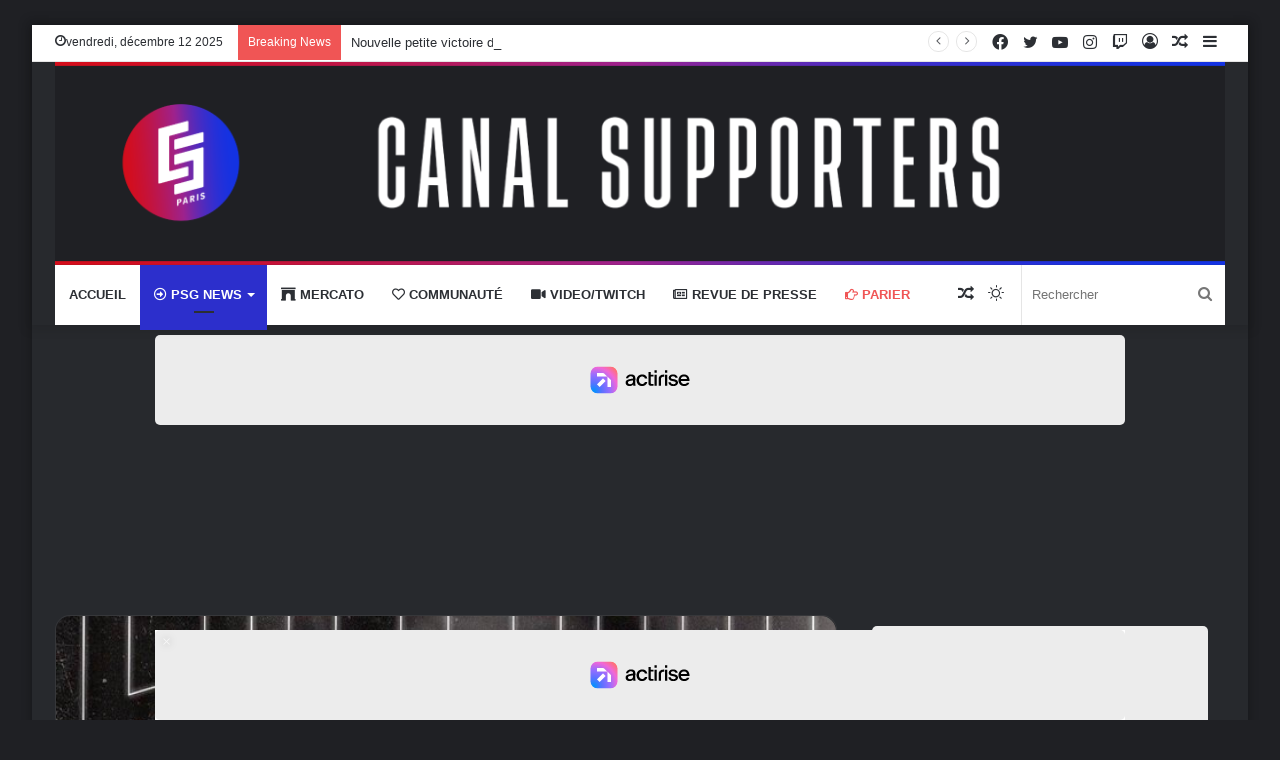

--- FILE ---
content_type: text/html; charset=UTF-8
request_url: https://canal-supporters.com/psg-xavi-simons-bradley-barcola-wze-un-projet-avec-de-nouveaux-visages/
body_size: 32495
content:
<!DOCTYPE html>
<html dir="ltr" lang="fr-FR" class="dark-skin" data-skin="dark" prefix="og: http://ogp.me/ns#">
<head>
<meta charset="UTF-8"/>
<link rel="profile" href="http://gmpg.org/xfn/11"/>
<title>Xavi Simons, Barcola, WZE ... Les nouveaux visages du PSG</title>
<meta name="description" content="Depuis l&#039;annonce du départ de Kylian Mbappé, les informations affluent quant à l&#039;avenir du PSG, et la suite du projet. Si de nombreux supporters et ..."/>
<meta name="robots" content="max-image-preview:large"/>
<meta name="author" content="Mehdi Houzirane"/>
<link rel="canonical" href="https://canal-supporters.com/psg-xavi-simons-bradley-barcola-wze-un-projet-avec-de-nouveaux-visages/"/>
<meta name="generator" content="All in One SEO (AIOSEO) 4.9.1.1"/>
<meta property="og:locale" content="fr_FR"/>
<meta property="og:site_name" content="Canal Supporters PSG 24-7 - Les infos sur le PSG en non stop"/>
<meta property="og:type" content="article"/>
<meta property="og:title" content="Xavi Simons, Barcola, WZE ... Les nouveaux visages du PSG"/>
<meta property="og:description" content="Depuis l&#039;annonce du départ de Kylian Mbappé, les informations affluent quant à l&#039;avenir du PSG, et la suite du projet. Si de nombreux supporters et ..."/>
<meta property="og:url" content="https://canal-supporters.com/psg-xavi-simons-bradley-barcola-wze-un-projet-avec-de-nouveaux-visages/"/>
<meta property="article:published_time" content="2024-02-20T13:28:40+00:00"/>
<meta property="article:modified_time" content="2024-02-20T13:28:43+00:00"/>
<meta name="twitter:card" content="summary_large_image"/>
<meta name="twitter:title" content="Xavi Simons, Barcola, WZE ... Les nouveaux visages du PSG"/>
<meta name="twitter:description" content="Depuis l&#039;annonce du départ de Kylian Mbappé, les informations affluent quant à l&#039;avenir du PSG, et la suite du projet. Si de nombreux supporters et ..."/>
<script type="application/ld+json" class="aioseo-schema">{"@context":"https:\/\/schema.org","@graph":[{"@type":"BlogPosting","@id":"https:\/\/canal-supporters.com\/psg-xavi-simons-bradley-barcola-wze-un-projet-avec-de-nouveaux-visages\/#blogposting","name":"Xavi Simons, Barcola, WZE ... Les nouveaux visages du PSG","headline":"PSG:Xavi Simons, Bradley Barcola, WZE &#8230; Un projet avec de nouveaux visages","author":{"@id":"https:\/\/canal-supporters.com\/author\/mehdihouzirane\/#author"},"publisher":{"@id":"https:\/\/canal-supporters.com\/#organization"},"image":{"@type":"ImageObject","url":"https:\/\/canal-supporters.com\/wp-content\/uploads\/2024\/02\/PrL0kLLQ.jpg","width":680,"height":453,"caption":"Image:Canal Supporters"},"datePublished":"2024-02-20T14:28:40+01:00","dateModified":"2024-02-20T14:28:43+01:00","inLanguage":"fr-FR","mainEntityOfPage":{"@id":"https:\/\/canal-supporters.com\/psg-xavi-simons-bradley-barcola-wze-un-projet-avec-de-nouveaux-visages\/#webpage"},"isPartOf":{"@id":"https:\/\/canal-supporters.com\/psg-xavi-simons-bradley-barcola-wze-un-projet-avec-de-nouveaux-visages\/#webpage"},"articleSection":"Mercato, PSG News, Bradley Barcola, canal supporters, mercato parisien, mercato psg, paris saint-germain, paris sg, projet psg, psg, une, Warren Za\u00efre-Emery, Xavi Simons"},{"@type":"BreadcrumbList","@id":"https:\/\/canal-supporters.com\/psg-xavi-simons-bradley-barcola-wze-un-projet-avec-de-nouveaux-visages\/#breadcrumblist","itemListElement":[{"@type":"ListItem","@id":"https:\/\/canal-supporters.com#listItem","position":1,"name":"Home","item":"https:\/\/canal-supporters.com","nextItem":{"@type":"ListItem","@id":"https:\/\/canal-supporters.com\/category\/mercato\/#listItem","name":"Mercato"}},{"@type":"ListItem","@id":"https:\/\/canal-supporters.com\/category\/mercato\/#listItem","position":2,"name":"Mercato","item":"https:\/\/canal-supporters.com\/category\/mercato\/","nextItem":{"@type":"ListItem","@id":"https:\/\/canal-supporters.com\/psg-xavi-simons-bradley-barcola-wze-un-projet-avec-de-nouveaux-visages\/#listItem","name":"PSG:Xavi Simons, Bradley Barcola, WZE &#8230; Un projet avec de nouveaux visages"},"previousItem":{"@type":"ListItem","@id":"https:\/\/canal-supporters.com#listItem","name":"Home"}},{"@type":"ListItem","@id":"https:\/\/canal-supporters.com\/psg-xavi-simons-bradley-barcola-wze-un-projet-avec-de-nouveaux-visages\/#listItem","position":3,"name":"PSG:Xavi Simons, Bradley Barcola, WZE &#8230; Un projet avec de nouveaux visages","previousItem":{"@type":"ListItem","@id":"https:\/\/canal-supporters.com\/category\/mercato\/#listItem","name":"Mercato"}}]},{"@type":"Organization","@id":"https:\/\/canal-supporters.com\/#organization","name":"Canal Supporters PSG 24-7","description":"Les infos sur le PSG en non stop","url":"https:\/\/canal-supporters.com\/"},{"@type":"Person","@id":"https:\/\/canal-supporters.com\/author\/mehdihouzirane\/#author","url":"https:\/\/canal-supporters.com\/author\/mehdihouzirane\/","name":"Mehdi Houzirane","image":{"@type":"ImageObject","@id":"https:\/\/canal-supporters.com\/psg-xavi-simons-bradley-barcola-wze-un-projet-avec-de-nouveaux-visages\/#authorImage","url":"https:\/\/secure.gravatar.com\/avatar\/e83c2016a78526bf67f7dc528899d5277e6bc3d40be69681bed3dabd4391d2ff?s=96&r=g","width":96,"height":96,"caption":"Mehdi Houzirane"}},{"@type":"WebPage","@id":"https:\/\/canal-supporters.com\/psg-xavi-simons-bradley-barcola-wze-un-projet-avec-de-nouveaux-visages\/#webpage","url":"https:\/\/canal-supporters.com\/psg-xavi-simons-bradley-barcola-wze-un-projet-avec-de-nouveaux-visages\/","name":"Xavi Simons, Barcola, WZE ... Les nouveaux visages du PSG","description":"Depuis l'annonce du d\u00e9part de Kylian Mbapp\u00e9, les informations affluent quant \u00e0 l'avenir du PSG, et la suite du projet. Si de nombreux supporters et ...","inLanguage":"fr-FR","isPartOf":{"@id":"https:\/\/canal-supporters.com\/#website"},"breadcrumb":{"@id":"https:\/\/canal-supporters.com\/psg-xavi-simons-bradley-barcola-wze-un-projet-avec-de-nouveaux-visages\/#breadcrumblist"},"author":{"@id":"https:\/\/canal-supporters.com\/author\/mehdihouzirane\/#author"},"creator":{"@id":"https:\/\/canal-supporters.com\/author\/mehdihouzirane\/#author"},"image":{"@type":"ImageObject","url":"https:\/\/canal-supporters.com\/wp-content\/uploads\/2024\/02\/PrL0kLLQ.jpg","@id":"https:\/\/canal-supporters.com\/psg-xavi-simons-bradley-barcola-wze-un-projet-avec-de-nouveaux-visages\/#mainImage","width":680,"height":453,"caption":"Image:Canal Supporters"},"primaryImageOfPage":{"@id":"https:\/\/canal-supporters.com\/psg-xavi-simons-bradley-barcola-wze-un-projet-avec-de-nouveaux-visages\/#mainImage"},"datePublished":"2024-02-20T14:28:40+01:00","dateModified":"2024-02-20T14:28:43+01:00"},{"@type":"WebSite","@id":"https:\/\/canal-supporters.com\/#website","url":"https:\/\/canal-supporters.com\/","name":"Canal Supporters PSG 24-7","description":"Les infos sur le PSG en non stop","inLanguage":"fr-FR","publisher":{"@id":"https:\/\/canal-supporters.com\/#organization"}}]}</script>
<link rel="canonical" href="https://canal-supporters.com/psg-xavi-simons-bradley-barcola-wze-un-projet-avec-de-nouveaux-visages/">
<meta name="description" content="Depuis l&#039;annonce du départ de Kylian Mbappé, les informations affluent quant à l&#039;avenir du PSG, et la suite du projet. Si de nombreux supporters et ...">
<meta property="og:title" content="Xavi Simons, Barcola, WZE ... Les nouveaux visages du PSG">
<meta property="og:type" content="article">
<meta property="og:image" content="https://canal-supporters.com/wp-content/uploads/2024/02/PrL0kLLQ.jpg">
<meta property="og:image:width" content="680">
<meta property="og:image:height" content="453">
<meta property="og:image:alt" content="Simons x Barcola x WZE">
<meta property="og:description" content="Depuis l&#039;annonce du départ de Kylian Mbappé, les informations affluent quant à l&#039;avenir du PSG, et la suite du projet. Si de nombreux supporters et ...">
<meta property="og:url" content="https://canal-supporters.com/psg-xavi-simons-bradley-barcola-wze-un-projet-avec-de-nouveaux-visages/">
<meta property="og:locale" content="fr_FR">
<meta property="og:site_name" content="Canal Supporters PSG 24-7">
<meta property="article:published_time" content="2024-02-20T14:28:40+01:00">
<meta property="article:modified_time" content="2024-02-20T14:28:43+01:00">
<meta property="og:updated_time" content="2024-02-20T14:28:43+01:00">
<meta property="article:section" content="Mercato">
<meta property="article:tag" content="Bradley Barcola">
<meta property="article:tag" content="canal supporters">
<meta property="article:tag" content="mercato parisien">
<meta property="article:tag" content="mercato psg">
<meta property="article:tag" content="paris saint-germain">
<meta property="article:tag" content="paris sg">
<meta property="article:tag" content="projet psg">
<meta property="article:tag" content="psg">
<meta property="article:tag" content="une">
<meta property="article:tag" content="Warren Zaïre-Emery">
<meta property="article:tag" content="Xavi Simons">
<meta name="twitter:card" content="summary_large_image">
<meta name="twitter:image" content="https://canal-supporters.com/wp-content/uploads/2024/02/PrL0kLLQ.jpg">
<link rel='dns-prefetch' href='//static.fastcmp.com'/>
<link rel='dns-prefetch' href='//www.flashb.id'/>
<link rel="alternate" type="application/rss+xml" title="Canal Supporters PSG 24-7 &raquo; Flux" href="https://canal-supporters.com/feed/"/>
<link rel="alternate" title="oEmbed (JSON)" type="application/json+oembed" href="https://canal-supporters.com/wp-json/oembed/1.0/embed?url=https%3A%2F%2Fcanal-supporters.com%2Fpsg-xavi-simons-bradley-barcola-wze-un-projet-avec-de-nouveaux-visages%2F"/>
<link rel="alternate" title="oEmbed (XML)" type="text/xml+oembed" href="https://canal-supporters.com/wp-json/oembed/1.0/embed?url=https%3A%2F%2Fcanal-supporters.com%2Fpsg-xavi-simons-bradley-barcola-wze-un-projet-avec-de-nouveaux-visages%2F&#038;format=xml"/>
<meta property="og:title" content="PSG : Xavi Simons, Bradley Barcola, WZE &#8230; Un projet avec de nouveaux visages - Canal Supporters PSG 24-7"/>
<meta property="og:type" content="article"/>
<meta property="og:description" content="Depuis l&#039;annonce du départ de Kylian Mbappé, les informations affluent quant à l&#039;avenir du PSG, et l"/>
<meta property="og:url" content="https://canal-supporters.com/psg-xavi-simons-bradley-barcola-wze-un-projet-avec-de-nouveaux-visages/"/>
<meta property="og:site_name" content="Canal Supporters PSG 24-7"/>
<meta property="og:image" content="https://canal-supporters.com/wp-content/uploads/2024/02/PrL0kLLQ.jpg"/>
<script src="//www.googletagmanager.com/gtag/js?id=G-5ZYWTQ5V0Z" data-cfasync="false" data-wpfc-render="false" async></script>
<script data-cfasync="false" data-wpfc-render="false">var mi_version='9.10.1';
var mi_track_user=true;
var mi_no_track_reason='';
var MonsterInsightsDefaultLocations={"page_location":"https:\/\/canal-supporters.com\/psg-xavi-simons-bradley-barcola-wze-un-projet-avec-de-nouveaux-visages\/"};
if(typeof MonsterInsightsPrivacyGuardFilter==='function'){
var MonsterInsightsLocations=(typeof MonsterInsightsExcludeQuery==='object') ? MonsterInsightsPrivacyGuardFilter(MonsterInsightsExcludeQuery):MonsterInsightsPrivacyGuardFilter(MonsterInsightsDefaultLocations);
}else{
var MonsterInsightsLocations=(typeof MonsterInsightsExcludeQuery==='object') ? MonsterInsightsExcludeQuery:MonsterInsightsDefaultLocations;
}
var disableStrs=[
'ga-disable-G-5ZYWTQ5V0Z',
];
function __gtagTrackerIsOptedOut(){
for (var index=0; index < disableStrs.length; index++){
if(document.cookie.indexOf(disableStrs[index] + '=true') > -1){
return true;
}}
return false;
}
if(__gtagTrackerIsOptedOut()){
for (var index=0; index < disableStrs.length; index++){
window[disableStrs[index]]=true;
}}
function __gtagTrackerOptout(){
for (var index=0; index < disableStrs.length; index++){
document.cookie=disableStrs[index] + '=true; expires=Thu, 31 Dec 2099 23:59:59 UTC; path=/';
window[disableStrs[index]]=true;
}}
if('undefined'===typeof gaOptout){
function gaOptout(){
__gtagTrackerOptout();
}}
window.dataLayer=window.dataLayer||[];
window.MonsterInsightsDualTracker={
helpers: {},
trackers: {},
};
if(mi_track_user){
function __gtagDataLayer(){
dataLayer.push(arguments);
}
function __gtagTracker(type, name, parameters){
if(!parameters){
parameters={};}
if(parameters.send_to){
__gtagDataLayer.apply(null, arguments);
return;
}
if(type==='event'){
parameters.send_to=monsterinsights_frontend.v4_id;
var hookName=name;
if(typeof parameters['event_category']!=='undefined'){
hookName=parameters['event_category'] + ':' + name;
}
if(typeof MonsterInsightsDualTracker.trackers[hookName]!=='undefined'){
MonsterInsightsDualTracker.trackers[hookName](parameters);
}else{
__gtagDataLayer('event', name, parameters);
}}else{
__gtagDataLayer.apply(null, arguments);
}}
__gtagTracker('js', new Date());
__gtagTracker('set', {
'developer_id.dZGIzZG': true,
});
if(MonsterInsightsLocations.page_location){
__gtagTracker('set', MonsterInsightsLocations);
}
__gtagTracker('config', 'G-5ZYWTQ5V0Z', {"forceSSL":"true","link_attribution":"true"});
window.gtag=__gtagTracker;										(function (){
var noopfn=function (){
return null;
};
var newtracker=function (){
return new Tracker();
};
var Tracker=function (){
return null;
};
var p=Tracker.prototype;
p.get=noopfn;
p.set=noopfn;
p.send=function (){
var args=Array.prototype.slice.call(arguments);
args.unshift('send');
__gaTracker.apply(null, args);
};
var __gaTracker=function (){
var len=arguments.length;
if(len===0){
return;
}
var f=arguments[len - 1];
if(typeof f!=='object'||f===null||typeof f.hitCallback!=='function'){
if('send'===arguments[0]){
var hitConverted, hitObject=false, action;
if('event'===arguments[1]){
if('undefined'!==typeof arguments[3]){
hitObject={
'eventAction': arguments[3],
'eventCategory': arguments[2],
'eventLabel': arguments[4],
'value': arguments[5] ? arguments[5]:1,
}}
}
if('pageview'===arguments[1]){
if('undefined'!==typeof arguments[2]){
hitObject={
'eventAction': 'page_view',
'page_path': arguments[2],
}}
}
if(typeof arguments[2]==='object'){
hitObject=arguments[2];
}
if(typeof arguments[5]==='object'){
Object.assign(hitObject, arguments[5]);
}
if('undefined'!==typeof arguments[1].hitType){
hitObject=arguments[1];
if('pageview'===hitObject.hitType){
hitObject.eventAction='page_view';
}}
if(hitObject){
action='timing'===arguments[1].hitType ? 'timing_complete':hitObject.eventAction;
hitConverted=mapArgs(hitObject);
__gtagTracker('event', action, hitConverted);
}}
return;
}
function mapArgs(args){
var arg, hit={};
var gaMap={
'eventCategory': 'event_category',
'eventAction': 'event_action',
'eventLabel': 'event_label',
'eventValue': 'event_value',
'nonInteraction': 'non_interaction',
'timingCategory': 'event_category',
'timingVar': 'name',
'timingValue': 'value',
'timingLabel': 'event_label',
'page': 'page_path',
'location': 'page_location',
'title': 'page_title',
'referrer':'page_referrer',
};
for (arg in args){
if(!(!args.hasOwnProperty(arg)||!gaMap.hasOwnProperty(arg))){
hit[gaMap[arg]]=args[arg];
}else{
hit[arg]=args[arg];
}}
return hit;
}
try {
f.hitCallback();
} catch (ex){
}};
__gaTracker.create=newtracker;
__gaTracker.getByName=newtracker;
__gaTracker.getAll=function (){
return [];
};
__gaTracker.remove=noopfn;
__gaTracker.loaded=true;
window['__gaTracker']=__gaTracker;
})();
}else{
console.log("");
(function (){
function __gtagTracker(){
return null;
}
window['__gtagTracker']=__gtagTracker;
window['gtag']=__gtagTracker;
})();
}</script>
<style id='wp-img-auto-sizes-contain-inline-css'>img:is([sizes=auto i],[sizes^="auto," i]){contain-intrinsic-size:3000px 1500px}</style>
<style id='fast-cmp-custom-styles-inline-css'>#fast-cmp-container button.fast-cmp-button-primary{background-color:#0071f2!important;color:#ffffff!important;}#fast-cmp-container #fast-cmp-home button.fast-cmp-button-secondary{box-shadow:inset 0 0 0 1px #9e9e9e!important;}#fast-cmp-container #fast-cmp-home button.fast-cmp-navigation-button{box-shadow:inset 0 0 0 1px #0071f2!important;}#fast-cmp-container #fast-cmp-home button.fast-cmp-button-secondary{color:#9e9e9e!important;}#fast-cmp-container #fast-cmp-home button.fast-cmp-button-secondary:hover{box-shadow:inset 0 0 0 1px #9e9e9e!important;color:#9e9e9e!important;}#fast-cmp-container #fast-cmp-home button.fast-cmp-navigation-button, #fast-cmp-container .fast-cmp-layout-header .fast-cmp-navigation-button{background-color:transparent!important;color:#0071f2!important;}#fast-cmp-container #fast-cmp-home button.fast-cmp-navigation-button:hover, #fast-cmp-container .fast-cmp-layout-header .fast-cmp-navigation-button:hover{box-shadow:inset 0 0 0 1px #0071f2!important;color:#0071f2!important;}#fast-cmp-container #fast-cmp-consents .fast-cmp-layout-nav button.fast-cmp-navigation-button{color:#0071f2!important;box-shadow:inset 0 0 0 1px #0071f2!important;}#fast-cmp-form .fast-cmp-spinner{border-left-color:#ffffff!important;}#fast-cmp-container button.fast-cmp-button-primary:focus{border-color:#0071f2!important;box-shadow:inset 0 0 0 2px #0071f2, inset 0 0 0 4px #fff!important;outline:solid transparent !important;}#fast-cmp-container #fast-cmp-home button.fast-cmp-button-secondary{box-shadow:inset 0 0 0 1px #9e9e9e !important;}</style>
<style id='actirise-presized-inline-css'>div[data-actirise-slot="top-page"]{display:none;margin:10px auto;}@media screen and (min-width:770px){div[data-actirise-slot="top-page"].device-desktop{display: flex !important;width: 100%;min-height: 250px; }} @media screen and (max-width:480px){div[data-actirise-slot="top-page"].device-mobile{display: flex !important;width: 100%;min-height: 280px; }} @media screen and (min-width: 481px) and (max-width: 769px){div[data-actirise-slot="top-page"].device-tablet{display: flex !important;width: 100%;min-height: 280px; }}div[data-actirise-slot="aside-desktop"]{display:none;margin:10px auto;}@media screen and (min-width:770px){div[data-actirise-slot="aside-desktop"].device-desktop{display: flex !important;width: 100%;min-height: 620px; }} @media screen and (min-width: 481px) and (max-width: 769px){div[data-actirise-slot="aside-desktop"].device-tablet{display: flex !important;width: 100%;min-height: 620px; }}div[data-actirise-slot="top-content"]{display:none;margin:10px auto;}@media screen and (min-width:770px){div[data-actirise-slot="top-content"].device-desktop{display: flex !important;width: 100%;min-height: 300px; }} @media screen and (max-width:480px){div[data-actirise-slot="top-content"].device-mobile{display: flex !important;width: 100%;min-height: 380px; }} @media screen and (min-width: 481px) and (max-width: 769px){div[data-actirise-slot="top-content"].device-tablet{display: flex !important;width: 100%;min-height: 380px; }}div[data-actirise-slot="bottom-content"]{display:none;margin:10px auto;}@media screen and (min-width:770px){div[data-actirise-slot="bottom-content"].device-desktop{display: flex !important;width: 100%;min-height: 300px; }} @media screen and (max-width:480px){div[data-actirise-slot="bottom-content"].device-mobile{display: flex !important;width: 100%;min-height: 380px; }} @media screen and (min-width: 481px) and (max-width: 769px){div[data-actirise-slot="bottom-content"].device-tablet{display: flex !important;width: 100%;min-height: 380px; }}div[data-actirise-slot="bottom-content-2"]{display:none;margin:10px auto;}@media screen and (min-width:770px){div[data-actirise-slot="bottom-content-2"].device-desktop{display: flex !important;width: 100%;min-height: 300px; }}</style>
<style id='wp-block-library-inline-css'>:root{--wp-block-synced-color:#7a00df;--wp-block-synced-color--rgb:122,0,223;--wp-bound-block-color:var(--wp-block-synced-color);--wp-editor-canvas-background:#ddd;--wp-admin-theme-color:#007cba;--wp-admin-theme-color--rgb:0,124,186;--wp-admin-theme-color-darker-10:#006ba1;--wp-admin-theme-color-darker-10--rgb:0,107,160.5;--wp-admin-theme-color-darker-20:#005a87;--wp-admin-theme-color-darker-20--rgb:0,90,135;--wp-admin-border-width-focus:2px}@media (min-resolution:192dpi){:root{--wp-admin-border-width-focus:1.5px}}.wp-element-button{cursor:pointer}:root .has-very-light-gray-background-color{background-color:#eee}:root .has-very-dark-gray-background-color{background-color:#313131}:root .has-very-light-gray-color{color:#eee}:root .has-very-dark-gray-color{color:#313131}:root .has-vivid-green-cyan-to-vivid-cyan-blue-gradient-background{background:linear-gradient(135deg,#00d084,#0693e3)}:root .has-purple-crush-gradient-background{background:linear-gradient(135deg,#34e2e4,#4721fb 50%,#ab1dfe)}:root .has-hazy-dawn-gradient-background{background:linear-gradient(135deg,#faaca8,#dad0ec)}:root .has-subdued-olive-gradient-background{background:linear-gradient(135deg,#fafae1,#67a671)}:root .has-atomic-cream-gradient-background{background:linear-gradient(135deg,#fdd79a,#004a59)}:root .has-nightshade-gradient-background{background:linear-gradient(135deg,#330968,#31cdcf)}:root .has-midnight-gradient-background{background:linear-gradient(135deg,#020381,#2874fc)}:root{--wp--preset--font-size--normal:16px;--wp--preset--font-size--huge:42px}.has-regular-font-size{font-size:1em}.has-larger-font-size{font-size:2.625em}.has-normal-font-size{font-size:var(--wp--preset--font-size--normal)}.has-huge-font-size{font-size:var(--wp--preset--font-size--huge)}.has-text-align-center{text-align:center}.has-text-align-left{text-align:left}.has-text-align-right{text-align:right}.has-fit-text{white-space:nowrap!important}#end-resizable-editor-section{display:none}.aligncenter{clear:both}.items-justified-left{justify-content:flex-start}.items-justified-center{justify-content:center}.items-justified-right{justify-content:flex-end}.items-justified-space-between{justify-content:space-between}.screen-reader-text{border:0;clip-path:inset(50%);height:1px;margin:-1px;overflow:hidden;padding:0;position:absolute;width:1px;word-wrap:normal!important}.screen-reader-text:focus{background-color:#ddd;clip-path:none;color:#444;display:block;font-size:1em;height:auto;left:5px;line-height:normal;padding:15px 23px 14px;text-decoration:none;top:5px;width:auto;z-index:100000}html :where(.has-border-color){border-style:solid}html :where([style*=border-top-color]){border-top-style:solid}html :where([style*=border-right-color]){border-right-style:solid}html :where([style*=border-bottom-color]){border-bottom-style:solid}html :where([style*=border-left-color]){border-left-style:solid}html :where([style*=border-width]){border-style:solid}html :where([style*=border-top-width]){border-top-style:solid}html :where([style*=border-right-width]){border-right-style:solid}html :where([style*=border-bottom-width]){border-bottom-style:solid}html :where([style*=border-left-width]){border-left-style:solid}html :where(img[class*=wp-image-]){height:auto;max-width:100%}:where(figure){margin:0 0 1em}html :where(.is-position-sticky){--wp-admin--admin-bar--position-offset:var(--wp-admin--admin-bar--height,0px)}@media screen and (max-width:600px){html :where(.is-position-sticky){--wp-admin--admin-bar--position-offset:0px}}</style><style id='wp-block-embed-inline-css'>.wp-block-embed.alignleft,.wp-block-embed.alignright,.wp-block[data-align=left]>[data-type="core/embed"],.wp-block[data-align=right]>[data-type="core/embed"]{max-width:360px;width:100%}.wp-block-embed.alignleft .wp-block-embed__wrapper,.wp-block-embed.alignright .wp-block-embed__wrapper,.wp-block[data-align=left]>[data-type="core/embed"] .wp-block-embed__wrapper,.wp-block[data-align=right]>[data-type="core/embed"] .wp-block-embed__wrapper{min-width:280px}.wp-block-cover .wp-block-embed{min-height:240px;min-width:320px}.wp-block-embed{overflow-wrap:break-word}.wp-block-embed :where(figcaption){margin-bottom:1em;margin-top:.5em}.wp-block-embed iframe{max-width:100%}.wp-block-embed__wrapper{position:relative}.wp-embed-responsive .wp-has-aspect-ratio .wp-block-embed__wrapper:before{content:"";display:block;padding-top:50%}.wp-embed-responsive .wp-has-aspect-ratio iframe{bottom:0;height:100%;left:0;position:absolute;right:0;top:0;width:100%}.wp-embed-responsive .wp-embed-aspect-21-9 .wp-block-embed__wrapper:before{padding-top:42.85%}.wp-embed-responsive .wp-embed-aspect-18-9 .wp-block-embed__wrapper:before{padding-top:50%}.wp-embed-responsive .wp-embed-aspect-16-9 .wp-block-embed__wrapper:before{padding-top:56.25%}.wp-embed-responsive .wp-embed-aspect-4-3 .wp-block-embed__wrapper:before{padding-top:75%}.wp-embed-responsive .wp-embed-aspect-1-1 .wp-block-embed__wrapper:before{padding-top:100%}.wp-embed-responsive .wp-embed-aspect-9-16 .wp-block-embed__wrapper:before{padding-top:177.77%}.wp-embed-responsive .wp-embed-aspect-1-2 .wp-block-embed__wrapper:before{padding-top:200%}</style>
<style id='wp-block-embed-theme-inline-css'>.wp-block-embed :where(figcaption){color:#555;font-size:13px;text-align:center}.is-dark-theme .wp-block-embed :where(figcaption){color:#ffffffa6}.wp-block-embed{margin:0 0 1em}</style>
<style id='wp-block-paragraph-inline-css'>.is-small-text{font-size:.875em}.is-regular-text{font-size:1em}.is-large-text{font-size:2.25em}.is-larger-text{font-size:3em}.has-drop-cap:not(:focus):first-letter{float:left;font-size:8.4em;font-style:normal;font-weight:100;line-height:.68;margin:.05em .1em 0 0;text-transform:uppercase}body.rtl .has-drop-cap:not(:focus):first-letter{float:none;margin-left:.1em}p.has-drop-cap.has-background{overflow:hidden}:root :where(p.has-background){padding:1.25em 2.375em}:where(p.has-text-color:not(.has-link-color)) a{color:inherit}p.has-text-align-left[style*="writing-mode:vertical-lr"],p.has-text-align-right[style*="writing-mode:vertical-rl"]{rotate:180deg}</style>
<style id='global-styles-inline-css'>:root{--wp--preset--aspect-ratio--square:1;--wp--preset--aspect-ratio--4-3:4/3;--wp--preset--aspect-ratio--3-4:3/4;--wp--preset--aspect-ratio--3-2:3/2;--wp--preset--aspect-ratio--2-3:2/3;--wp--preset--aspect-ratio--16-9:16/9;--wp--preset--aspect-ratio--9-16:9/16;--wp--preset--color--black:#000000;--wp--preset--color--cyan-bluish-gray:#abb8c3;--wp--preset--color--white:#ffffff;--wp--preset--color--pale-pink:#f78da7;--wp--preset--color--vivid-red:#cf2e2e;--wp--preset--color--luminous-vivid-orange:#ff6900;--wp--preset--color--luminous-vivid-amber:#fcb900;--wp--preset--color--light-green-cyan:#7bdcb5;--wp--preset--color--vivid-green-cyan:#00d084;--wp--preset--color--pale-cyan-blue:#8ed1fc;--wp--preset--color--vivid-cyan-blue:#0693e3;--wp--preset--color--vivid-purple:#9b51e0;--wp--preset--gradient--vivid-cyan-blue-to-vivid-purple:linear-gradient(135deg,rgb(6,147,227) 0%,rgb(155,81,224) 100%);--wp--preset--gradient--light-green-cyan-to-vivid-green-cyan:linear-gradient(135deg,rgb(122,220,180) 0%,rgb(0,208,130) 100%);--wp--preset--gradient--luminous-vivid-amber-to-luminous-vivid-orange:linear-gradient(135deg,rgb(252,185,0) 0%,rgb(255,105,0) 100%);--wp--preset--gradient--luminous-vivid-orange-to-vivid-red:linear-gradient(135deg,rgb(255,105,0) 0%,rgb(207,46,46) 100%);--wp--preset--gradient--very-light-gray-to-cyan-bluish-gray:linear-gradient(135deg,rgb(238,238,238) 0%,rgb(169,184,195) 100%);--wp--preset--gradient--cool-to-warm-spectrum:linear-gradient(135deg,rgb(74,234,220) 0%,rgb(151,120,209) 20%,rgb(207,42,186) 40%,rgb(238,44,130) 60%,rgb(251,105,98) 80%,rgb(254,248,76) 100%);--wp--preset--gradient--blush-light-purple:linear-gradient(135deg,rgb(255,206,236) 0%,rgb(152,150,240) 100%);--wp--preset--gradient--blush-bordeaux:linear-gradient(135deg,rgb(254,205,165) 0%,rgb(254,45,45) 50%,rgb(107,0,62) 100%);--wp--preset--gradient--luminous-dusk:linear-gradient(135deg,rgb(255,203,112) 0%,rgb(199,81,192) 50%,rgb(65,88,208) 100%);--wp--preset--gradient--pale-ocean:linear-gradient(135deg,rgb(255,245,203) 0%,rgb(182,227,212) 50%,rgb(51,167,181) 100%);--wp--preset--gradient--electric-grass:linear-gradient(135deg,rgb(202,248,128) 0%,rgb(113,206,126) 100%);--wp--preset--gradient--midnight:linear-gradient(135deg,rgb(2,3,129) 0%,rgb(40,116,252) 100%);--wp--preset--font-size--small:13px;--wp--preset--font-size--medium:20px;--wp--preset--font-size--large:36px;--wp--preset--font-size--x-large:42px;--wp--preset--spacing--20:0.44rem;--wp--preset--spacing--30:0.67rem;--wp--preset--spacing--40:1rem;--wp--preset--spacing--50:1.5rem;--wp--preset--spacing--60:2.25rem;--wp--preset--spacing--70:3.38rem;--wp--preset--spacing--80:5.06rem;--wp--preset--shadow--natural:6px 6px 9px rgba(0, 0, 0, 0.2);--wp--preset--shadow--deep:12px 12px 50px rgba(0, 0, 0, 0.4);--wp--preset--shadow--sharp:6px 6px 0px rgba(0, 0, 0, 0.2);--wp--preset--shadow--outlined:6px 6px 0px -3px rgb(255, 255, 255), 6px 6px rgb(0, 0, 0);--wp--preset--shadow--crisp:6px 6px 0px rgb(0, 0, 0);}:where(.is-layout-flex){gap:0.5em;}:where(.is-layout-grid){gap:0.5em;}body .is-layout-flex{display:flex;}.is-layout-flex{flex-wrap:wrap;align-items:center;}.is-layout-flex > :is(*, div){margin:0;}body .is-layout-grid{display:grid;}.is-layout-grid > :is(*, div){margin:0;}:where(.wp-block-columns.is-layout-flex){gap:2em;}:where(.wp-block-columns.is-layout-grid){gap:2em;}:where(.wp-block-post-template.is-layout-flex){gap:1.25em;}:where(.wp-block-post-template.is-layout-grid){gap:1.25em;}.has-black-color{color:var(--wp--preset--color--black) !important;}.has-cyan-bluish-gray-color{color:var(--wp--preset--color--cyan-bluish-gray) !important;}.has-white-color{color:var(--wp--preset--color--white) !important;}.has-pale-pink-color{color:var(--wp--preset--color--pale-pink) !important;}.has-vivid-red-color{color:var(--wp--preset--color--vivid-red) !important;}.has-luminous-vivid-orange-color{color:var(--wp--preset--color--luminous-vivid-orange) !important;}.has-luminous-vivid-amber-color{color:var(--wp--preset--color--luminous-vivid-amber) !important;}.has-light-green-cyan-color{color:var(--wp--preset--color--light-green-cyan) !important;}.has-vivid-green-cyan-color{color:var(--wp--preset--color--vivid-green-cyan) !important;}.has-pale-cyan-blue-color{color:var(--wp--preset--color--pale-cyan-blue) !important;}.has-vivid-cyan-blue-color{color:var(--wp--preset--color--vivid-cyan-blue) !important;}.has-vivid-purple-color{color:var(--wp--preset--color--vivid-purple) !important;}.has-black-background-color{background-color:var(--wp--preset--color--black) !important;}.has-cyan-bluish-gray-background-color{background-color:var(--wp--preset--color--cyan-bluish-gray) !important;}.has-white-background-color{background-color:var(--wp--preset--color--white) !important;}.has-pale-pink-background-color{background-color:var(--wp--preset--color--pale-pink) !important;}.has-vivid-red-background-color{background-color:var(--wp--preset--color--vivid-red) !important;}.has-luminous-vivid-orange-background-color{background-color:var(--wp--preset--color--luminous-vivid-orange) !important;}.has-luminous-vivid-amber-background-color{background-color:var(--wp--preset--color--luminous-vivid-amber) !important;}.has-light-green-cyan-background-color{background-color:var(--wp--preset--color--light-green-cyan) !important;}.has-vivid-green-cyan-background-color{background-color:var(--wp--preset--color--vivid-green-cyan) !important;}.has-pale-cyan-blue-background-color{background-color:var(--wp--preset--color--pale-cyan-blue) !important;}.has-vivid-cyan-blue-background-color{background-color:var(--wp--preset--color--vivid-cyan-blue) !important;}.has-vivid-purple-background-color{background-color:var(--wp--preset--color--vivid-purple) !important;}.has-black-border-color{border-color:var(--wp--preset--color--black) !important;}.has-cyan-bluish-gray-border-color{border-color:var(--wp--preset--color--cyan-bluish-gray) !important;}.has-white-border-color{border-color:var(--wp--preset--color--white) !important;}.has-pale-pink-border-color{border-color:var(--wp--preset--color--pale-pink) !important;}.has-vivid-red-border-color{border-color:var(--wp--preset--color--vivid-red) !important;}.has-luminous-vivid-orange-border-color{border-color:var(--wp--preset--color--luminous-vivid-orange) !important;}.has-luminous-vivid-amber-border-color{border-color:var(--wp--preset--color--luminous-vivid-amber) !important;}.has-light-green-cyan-border-color{border-color:var(--wp--preset--color--light-green-cyan) !important;}.has-vivid-green-cyan-border-color{border-color:var(--wp--preset--color--vivid-green-cyan) !important;}.has-pale-cyan-blue-border-color{border-color:var(--wp--preset--color--pale-cyan-blue) !important;}.has-vivid-cyan-blue-border-color{border-color:var(--wp--preset--color--vivid-cyan-blue) !important;}.has-vivid-purple-border-color{border-color:var(--wp--preset--color--vivid-purple) !important;}.has-vivid-cyan-blue-to-vivid-purple-gradient-background{background:var(--wp--preset--gradient--vivid-cyan-blue-to-vivid-purple) !important;}.has-light-green-cyan-to-vivid-green-cyan-gradient-background{background:var(--wp--preset--gradient--light-green-cyan-to-vivid-green-cyan) !important;}.has-luminous-vivid-amber-to-luminous-vivid-orange-gradient-background{background:var(--wp--preset--gradient--luminous-vivid-amber-to-luminous-vivid-orange) !important;}.has-luminous-vivid-orange-to-vivid-red-gradient-background{background:var(--wp--preset--gradient--luminous-vivid-orange-to-vivid-red) !important;}.has-very-light-gray-to-cyan-bluish-gray-gradient-background{background:var(--wp--preset--gradient--very-light-gray-to-cyan-bluish-gray) !important;}.has-cool-to-warm-spectrum-gradient-background{background:var(--wp--preset--gradient--cool-to-warm-spectrum) !important;}.has-blush-light-purple-gradient-background{background:var(--wp--preset--gradient--blush-light-purple) !important;}.has-blush-bordeaux-gradient-background{background:var(--wp--preset--gradient--blush-bordeaux) !important;}.has-luminous-dusk-gradient-background{background:var(--wp--preset--gradient--luminous-dusk) !important;}.has-pale-ocean-gradient-background{background:var(--wp--preset--gradient--pale-ocean) !important;}.has-electric-grass-gradient-background{background:var(--wp--preset--gradient--electric-grass) !important;}.has-midnight-gradient-background{background:var(--wp--preset--gradient--midnight) !important;}.has-small-font-size{font-size:var(--wp--preset--font-size--small) !important;}.has-medium-font-size{font-size:var(--wp--preset--font-size--medium) !important;}.has-large-font-size{font-size:var(--wp--preset--font-size--large) !important;}.has-x-large-font-size{font-size:var(--wp--preset--font-size--x-large) !important;}</style>
<style id='classic-theme-styles-inline-css'>.wp-block-button__link{color:#fff;background-color:#32373c;border-radius:9999px;box-shadow:none;text-decoration:none;padding:calc(.667em + 2px) calc(1.333em + 2px);font-size:1.125em}.wp-block-file__button{background:#32373c;color:#fff;text-decoration:none}</style>
<link rel="stylesheet" type="text/css" href="//canal-supporters.com/wp-content/cache/wpfc-minified/6jsscp9d/2ofx1.css" media="all"/>
<link rel="stylesheet" type="text/css" href="//canal-supporters.com/wp-content/cache/wpfc-minified/mn49yhw8/2ofx1.css" media="print"/>
<link rel="stylesheet" type="text/css" href="//canal-supporters.com/wp-content/cache/wpfc-minified/mmngaibg/2ofx1.css" media="all"/>
<style id='tie-css-style-custom-inline-css'>.brand-title,a:hover,.tie-popup-search-submit,#logo.text-logo a,.theme-header nav .components #search-submit:hover,.theme-header .header-nav .components > li:hover > a,.theme-header .header-nav .components li a:hover,.main-menu ul.cats-vertical li a.is-active,.main-menu ul.cats-vertical li a:hover,.main-nav li.mega-menu .post-meta a:hover,.main-nav li.mega-menu .post-box-title a:hover,.search-in-main-nav.autocomplete-suggestions a:hover,#main-nav .menu ul:not(.cats-horizontal) li:hover > a,#main-nav .menu ul li.current-menu-item:not(.mega-link-column) > a,.top-nav .menu li:hover > a,.top-nav .menu > .tie-current-menu > a,.search-in-top-nav.autocomplete-suggestions .post-title a:hover,div.mag-box .mag-box-options .mag-box-filter-links a.active,.mag-box-filter-links .flexMenu-viewMore:hover > a,.stars-rating-active,body .tabs.tabs .active > a,.video-play-icon,.spinner-circle:after,#go-to-content:hover,.comment-list .comment-author .fn,.commentlist .comment-author .fn,blockquote::before,blockquote cite,blockquote.quote-simple p,.multiple-post-pages a:hover,#story-index li .is-current,.latest-tweets-widget .twitter-icon-wrap span,.wide-slider-nav-wrapper .slide,.wide-next-prev-slider-wrapper .tie-slider-nav li:hover span,.review-final-score h3,#mobile-menu-icon:hover .menu-text,body .entry a,.dark-skin body .entry a,.entry .post-bottom-meta a:hover,.comment-list .comment-content a,q a,blockquote a,.widget.tie-weather-widget .icon-basecloud-bg:after,.site-footer a:hover,.site-footer .stars-rating-active,.site-footer .twitter-icon-wrap span,.site-info a:hover{color:#2c2fcc;}#instagram-link a:hover{color:#2c2fcc !important;border-color:#2c2fcc !important;}[type='submit'],.button,.generic-button a,.generic-button button,.theme-header .header-nav .comp-sub-menu a.button.guest-btn:hover,.theme-header .header-nav .comp-sub-menu a.checkout-button,nav.main-nav .menu > li.tie-current-menu > a,nav.main-nav .menu > li:hover > a,.main-menu .mega-links-head:after,.main-nav .mega-menu.mega-cat .cats-horizontal li a.is-active,#mobile-menu-icon:hover .nav-icon,#mobile-menu-icon:hover .nav-icon:before,#mobile-menu-icon:hover .nav-icon:after,.search-in-main-nav.autocomplete-suggestions a.button,.search-in-top-nav.autocomplete-suggestions a.button,.spinner > div,.post-cat,.pages-numbers li.current span,.multiple-post-pages > span,#tie-wrapper .mejs-container .mejs-controls,.mag-box-filter-links a:hover,.slider-arrow-nav a:not(.pagination-disabled):hover,.comment-list .reply a:hover,.commentlist .reply a:hover,#reading-position-indicator,#story-index-icon,.videos-block .playlist-title,.review-percentage .review-item span span,.tie-slick-dots li.slick-active button,.tie-slick-dots li button:hover,.digital-rating-static,.timeline-widget li a:hover .date:before,#wp-calendar #today,.posts-list-counter li.widget-post-list:before,.cat-counter a + span,.tie-slider-nav li span:hover,.fullwidth-area .widget_tag_cloud .tagcloud a:hover,.magazine2:not(.block-head-4) .dark-widgetized-area ul.tabs a:hover,.magazine2:not(.block-head-4) .dark-widgetized-area ul.tabs .active a,.magazine1 .dark-widgetized-area ul.tabs a:hover,.magazine1 .dark-widgetized-area ul.tabs .active a,.block-head-4.magazine2 .dark-widgetized-area .tabs.tabs .active a,.block-head-4.magazine2 .dark-widgetized-area .tabs > .active a:before,.block-head-4.magazine2 .dark-widgetized-area .tabs > .active a:after,.demo_store,.demo #logo:after,.demo #sticky-logo:after,.widget.tie-weather-widget,span.video-close-btn:hover,#go-to-top,.latest-tweets-widget .slider-links .button:not(:hover){background-color:#2c2fcc;color:#FFFFFF;}.tie-weather-widget .widget-title .the-subtitle,.block-head-4.magazine2 #footer .tabs .active a:hover{color:#FFFFFF;}pre,code,.pages-numbers li.current span,.theme-header .header-nav .comp-sub-menu a.button.guest-btn:hover,.multiple-post-pages > span,.post-content-slideshow .tie-slider-nav li span:hover,#tie-body .tie-slider-nav li > span:hover,.slider-arrow-nav a:not(.pagination-disabled):hover,.main-nav .mega-menu.mega-cat .cats-horizontal li a.is-active,.main-nav .mega-menu.mega-cat .cats-horizontal li a:hover,.main-menu .menu > li > .menu-sub-content{border-color:#2c2fcc;}.main-menu .menu > li.tie-current-menu{border-bottom-color:#2c2fcc;}.top-nav .menu li.tie-current-menu > a:before,.top-nav .menu li.menu-item-has-children:hover > a:before{border-top-color:#2c2fcc;}.main-nav .main-menu .menu > li.tie-current-menu > a:before,.main-nav .main-menu .menu > li:hover > a:before{border-top-color:#FFFFFF;}header.main-nav-light .main-nav .menu-item-has-children li:hover > a:before,header.main-nav-light .main-nav .mega-menu li:hover > a:before{border-left-color:#2c2fcc;}.rtl header.main-nav-light .main-nav .menu-item-has-children li:hover > a:before,.rtl header.main-nav-light .main-nav .mega-menu li:hover > a:before{border-right-color:#2c2fcc;border-left-color:transparent;}.top-nav ul.menu li .menu-item-has-children:hover > a:before{border-top-color:transparent;border-left-color:#2c2fcc;}.rtl .top-nav ul.menu li .menu-item-has-children:hover > a:before{border-left-color:transparent;border-right-color:#2c2fcc;}::-moz-selection{background-color:#2c2fcc;color:#FFFFFF;}::selection{background-color:#2c2fcc;color:#FFFFFF;}circle.circle_bar{stroke:#2c2fcc;}#reading-position-indicator{box-shadow:0 0 10px rgba( 44,47,204,0.7);}#logo.text-logo a:hover,body .entry a:hover,.dark-skin body .entry a:hover,.comment-list .comment-content a:hover,.block-head-4.magazine2 .site-footer .tabs li a:hover,q a:hover,blockquote a:hover{color:#00009a;}.button:hover,input[type='submit']:hover,.generic-button a:hover,.generic-button button:hover,a.post-cat:hover,.site-footer .button:hover,.site-footer [type='submit']:hover,.search-in-main-nav.autocomplete-suggestions a.button:hover,.search-in-top-nav.autocomplete-suggestions a.button:hover,.theme-header .header-nav .comp-sub-menu a.checkout-button:hover{background-color:#00009a;color:#FFFFFF;}.theme-header .header-nav .comp-sub-menu a.checkout-button:not(:hover),body .entry a.button{color:#FFFFFF;}#story-index.is-compact .story-index-content{background-color:#2c2fcc;}#story-index.is-compact .story-index-content a,#story-index.is-compact .story-index-content .is-current{color:#FFFFFF;}#tie-body .has-block-head-4,#tie-body .mag-box-title h3,#tie-body .comment-reply-title,#tie-body .related.products > h2,#tie-body .up-sells > h2,#tie-body .cross-sells > h2,#tie-body .cart_totals > h2,#tie-body .bbp-form legend,#tie-body .mag-box-title h3 a,#tie-body .section-title-default a,#tie-body #cancel-comment-reply-link{color:#FFFFFF;}#tie-body .has-block-head-4:before,#tie-body .mag-box-title h3:before,#tie-body .comment-reply-title:before,#tie-body .related.products > h2:before,#tie-body .up-sells > h2:before,#tie-body .cross-sells > h2:before,#tie-body .cart_totals > h2:before,#tie-body .bbp-form legend:before{background-color:#2c2fcc;}#tie-body .block-more-button{color:#2c2fcc;}#tie-body .block-more-button:hover{color:#00009a;}</style>
<script data-no-optimize="1" data-wpmeteor-nooptimize="true" data-cfasync="false" nowprocket="" charset="UTF-8">window.FAST_CMP_OPTIONS={
configType: 'actirise-wp',
domainUid: '890b56ee-0f72-5739-b86c-a73d9c4f1a99',
countryCode: 'FR',
policyUrl: 'https://canal-supporters.com/declaration-de-confidentialite-ue/',
displaySynchronous: false,
publisherName: 'Canal Supporters PSG 24-7',
bootstrap: {
excludedIABVendors: [],
excludedGoogleVendors: [],
},
jurisdiction: 'tcfeuv2',
googleConsentMode: {enabled: true,},
publisherLogo: function (c){ return c.createElement('img', { src: 'https://canal-supporters.com/wp-content/uploads/2021/09/logo-canal-supporter-blanc@2x.png', height: '40' }) },
};
(function(){var e={484:function(e){window.FAST_CMP_T0=Date.now();window.FAST_CMP_QUEUE={};window.FAST_CMP_QUEUE_ID=0;function t(){var e=Array.prototype.slice.call(arguments);if(!e.length)return Object.values(window.FAST_CMP_QUEUE);else if(e[0]==="ping"){if(typeof e[2]==="function")e[2]({cmpLoaded:false,cmpStatus:"stub",apiVersion:"2.0",cmpId:parseInt("388",10)})}else window.FAST_CMP_QUEUE[window.FAST_CMP_QUEUE_ID++]=e}e.exports={name:"light",handler:t}}};var t={};function a(r){var n=t[r];if(n!==void 0)return n.exports;var o=t[r]={exports:{}};e[r](o,o.exports,a);return o.exports}function r(e){"@babel/helpers - typeof";return r="function"==typeof Symbol&&"symbol"==typeof Symbol.iterator?function(e){return typeof e}:function(e){return e&&"function"==typeof Symbol&&e.constructor===Symbol&&e!==Symbol.prototype?"symbol":typeof e},r(e)}var n=a(484);var o="__tcfapiLocator";var i=window;var s=i;var f;function c(){var e=i.document;var t=!!i.frames[o];if(!t)if(e.body){var a=e.createElement("iframe");a.style.cssText="display:none";a.name=o;e.body.appendChild(a)}else setTimeout(c,5);return!t}function l(e){var t=typeof e.data==="string";var a={};if(t)try{a=JSON.parse(e.data)}catch(e){}else a=e.data;var n=r(a)==="object"?a.__tcfapiCall:null;if(n)window.__tcfapi(n.command,n.version,function(a,r){var o={__tcfapiReturn:{returnValue:a,success:r,callId:n.callId}};if(e&&e.source&&e.source.postMessage)e.source.postMessage(t?JSON.stringify(o):o,"*")},n.parameter)}while(s){try{if(s.frames[o]){f=s;break}}catch(e){}if(s===i.top)break;s=s.parent}if(i.FAST_CMP_HANDLER!=="custom"){if(!f){c();i.__tcfapi=n.handler;i.FAST_CMP_HANDLER=n.name;i.addEventListener("message",l,false)}else{i.__tcfapi=n.handler;i.FAST_CMP_HANDLER=n.name}for(var p in window.FAST_CMP_QUEUE||{})i.__tcfapi.apply(null,window.FAST_CMP_QUEUE[p])}})();
//# sourceURL=fastcmp-js-before</script>
<script async data-no-optimize="1" data-wpmeteor-nooptimize="true" data-cfasync="false" nowprocket="" charset="UTF-8" src="https://static.fastcmp.com/fast-cmp-stub.js"></script>
<script data-cfasync="false" defer src="https://www.flashb.id/universal/976e16d4-c17d-50a9-a3fe-cae819ee1042.js"></script>
<script data-cfasync="false" data-wpfc-render="false" id='monsterinsights-frontend-script-js-extra'>var monsterinsights_frontend={"js_events_tracking":"true","download_extensions":"doc,pdf,ppt,zip,xls,docx,pptx,xlsx","inbound_paths":"[{\"path\":\"\\\/go\\\/\",\"label\":\"affiliate\"},{\"path\":\"\\\/recommend\\\/\",\"label\":\"affiliate\"}]","home_url":"https:\/\/canal-supporters.com","hash_tracking":"false","v4_id":"G-5ZYWTQ5V0Z"};</script>
<link rel="https://api.w.org/" href="https://canal-supporters.com/wp-json/"/><link rel="alternate" title="JSON" type="application/json" href="https://canal-supporters.com/wp-json/wp/v2/posts/541854"/><link rel="EditURI" type="application/rsd+xml" title="RSD" href="https://canal-supporters.com/xmlrpc.php?rsd"/>
<meta name="generator" content="WordPress 6.9"/>
<link rel='shortlink' href='https://canal-supporters.com/?p=541854'/>
<meta http-equiv="X-UA-Compatible" content="IE=edge">
<meta name='dailymotion-domain-verification' content='dmbvupnqhy2xr9uic'/>
<script async src="https://www.googletagmanager.com/gtag/js?id=UA-128946645-1"></script>
<script>window.dataLayer=window.dataLayer||[];
function gtag(){dataLayer.push(arguments);}
gtag('js', new Date());
gtag('config', 'UA-3287562-3');</script>
<style>div#disqus_thread iframe[sandbox]{max-height:0px !important;}</style>
<meta name="theme-color" content="#2c2fcc"/><meta name="viewport" content="width=device-width, initial-scale=1.0"/>      <meta name="onesignal" content="wordpress-plugin"/>
<link rel="amphtml" href="https://canal-supporters.com/psg-xavi-simons-bradley-barcola-wze-un-projet-avec-de-nouveaux-visages/amp/"><link rel="icon" href="https://canal-supporters.com/wp-content/uploads/2021/09/cropped-LOGO-32x32.png" sizes="32x32"/>
<link rel="icon" href="https://canal-supporters.com/wp-content/uploads/2021/09/cropped-LOGO-192x192.png" sizes="192x192"/>
<link rel="apple-touch-icon" href="https://canal-supporters.com/wp-content/uploads/2021/09/cropped-LOGO-180x180.png"/>
<meta name="msapplication-TileImage" content="https://canal-supporters.com/wp-content/uploads/2021/09/cropped-LOGO-270x270.png"/>
</head>
<body id="tie-body" class="wp-singular post-template-default single single-post postid-541854 single-format-standard wp-theme-jannah boxed-layout framed-layout wrapper-has-shadow block-head-4 block-head-5 magazine3 magazine1 is-thumb-overlay-disabled is-desktop is-header-layout-3 has-header-below-ad sidebar-right has-sidebar post-layout-2 narrow-title-narrow-media is-standard-format post-meta-column has-mobile-share hide_breaking_news hide_share_post_bottom">
<div class="background-overlay">
<div id="tie-container" class="site tie-container">
<div id="tie-wrapper">
<header id="theme-header" class="theme-header header-layout-3 main-nav-light main-nav-default-light main-nav-below main-nav-boxed no-stream-item top-nav-active top-nav-light top-nav-default-light top-nav-above has-shadow has-full-width-logo mobile-components-row mobile-header-centered">
<nav id="top-nav" class="has-date-breaking-components top-nav header-nav has-breaking-news" aria-label="Navigation secondaire">
<div class="container">
<div class="topbar-wrapper">
<div class="topbar-today-date tie-icon">vendredi, d&eacute;cembre 12 2025</div><div class="tie-alignleft">
<div class="breaking controls-is-active"><span class="breaking-title"><span class="tie-icon-bolt breaking-icon" aria-hidden="true"></span> <span class="breaking-title-text">Breaking News</span></span> <ul id="breaking-news-in-header" class="breaking-news" data-type="reveal" data-arrows="true"> <li class="news-item"><a href="https://canal-supporters.com/communaute-cs-le-forum-de-nuit-1904/"> Communaut&eacute; CS &ndash; Le forum de nuit</a></li> <li class="news-item"><a href="https://canal-supporters.com/ligue-1-large-turnover-en-vue-pour-le-psg-contre-metz/"> Ligue 1 &ndash; Large turnover en vue pour le PSG contre Metz ?</a></li> <li class="news-item"><a href="https://canal-supporters.com/nouvelle-petite-victoire-du-psg-dans-son-litige-avec-mbappe/"> Nouvelle petite victoire du PSG dans son litige avec Mbapp&eacute;</a></li> <li class="news-item"><a href="https://canal-supporters.com/youth-league-le-psg-connait-son-adversaire-pour-les-16es-de-finale/"> Youth League &ndash; Le PSG conna&icirc;t son adversaire pour les 16es de finale</a></li> <li class="news-item"><a href="https://canal-supporters.com/enrique-je-suis-tres-content-davoir-trois-top-gardiens/"> Enrique : &laquo;&nbsp;Je suis tr&egrave;s content d&rsquo;avoir trois top gardiens&nbsp;&raquo;</a></li> <li class="news-item"><a href="https://canal-supporters.com/le-point-medical-du-psg-avant-le-deplacement-a-metz/"> Le point m&eacute;dical du PSG avant le d&eacute;placement &agrave; Metz</a></li> <li class="news-item"><a href="https://canal-supporters.com/exclu-cs-lannee-2025-du-psg-celebree-par-des-pulls-paris-2025-champions/"> EXCLU CS : L&rsquo;ann&eacute;e 2025 du PSG c&eacute;l&eacute;br&eacute;e par des pulls &laquo;&nbsp;Paris 2025 Champions&nbsp;&raquo;</a></li> <li class="news-item"><a href="https://canal-supporters.com/live-la-conference-de-presse-de-luis-enrique-avant-metz/"> Live &ndash; La conf&eacute;rence de presse de Luis Enrique avant Metz</a></li> <li class="news-item"><a href="https://canal-supporters.com/le-psg-va-ouvrir-une-nouvelle-academy-en-chine/"> Le PSG va ouvrir une nouvelle Academy en Chine</a></li> <li class="news-item"><a href="https://canal-supporters.com/le-psg-suit-avec-beaucoup-dattention-le-dossier-michael-olise/"> Le PSG suit avec beaucoup d&rsquo;attention le dossier Michael Olise</a></li> </ul></div></div><div class="tie-alignright"> <ul class="components"> <li class="side-aside-nav-icon menu-item custom-menu-link"><a href="#"><span class="tie-icon-navicon" aria-hidden="true"></span> <span class="screen-reader-text">Sidebar (barre lat&eacute;rale)</span></a></li> <li class="random-post-icon menu-item custom-menu-link"><a href="/psg-xavi-simons-bradley-barcola-wze-un-projet-avec-de-nouveaux-visages/?random-post=1" class="random-post" title="Article Al&eacute;atoire" rel="nofollow"><span class="tie-icon-random" aria-hidden="true"></span> <span class="screen-reader-text">Article Al&eacute;atoire</span></a></li> <li class="popup-login-icon menu-item custom-menu-link"><a href="#" class="lgoin-btn tie-popup-trigger"><span class="tie-icon-author" aria-hidden="true"></span> <span class="screen-reader-text">Connexion</span></a></li> <li class="social-icons-item"><a class="social-link twitch-social-icon" rel="external noopener nofollow" target="_blank" href="https://www.twitch.tv/canalsupporters"><span class="tie-social-icon tie-icon-twitch"></span><span class="screen-reader-text">Twitch</span></a></li> <li class="social-icons-item"><a class="social-link instagram-social-icon" rel="external noopener nofollow" target="_blank" href="https://www.instagram.com/canalsupporters/"><span class="tie-social-icon tie-icon-instagram"></span><span class="screen-reader-text">Instagram</span></a></li> <li class="social-icons-item"><a class="social-link youtube-social-icon" rel="external noopener nofollow" target="_blank" href="https://www.youtube.com/channel/UCWBjcTiw1giFJ57tNLsh4Ww"><span class="tie-social-icon tie-icon-youtube"> </span><span class="screen-reader-text">YouTube</span></a></li> <li class="social-icons-item"><a class="social-link twitter-social-icon" rel="external noopener nofollow" target="_blank" href="https://twitter.com/CanalSupporters"><span class="tie-social-icon tie-icon-twitter"></span><span class="screen-reader-text">Twitter</span></a></li> <li class="social-icons-item"><a class="social-link facebook-social-icon" rel="external noopener nofollow" target="_blank" href="https://www.facebook.com/Canalsupporters/"><span class="tie-social-icon tie-icon-facebook"></span><span class="screen-reader-text">Facebook</span></a></li> </ul></div></div></div></nav>
<div class="container header-container">
<div class="tie-row logo-row">
<div class="logo-wrapper">
<div class="tie-col-md-4 logo-container clearfix">
<div id="mobile-header-components-area_1" class="mobile-header-components"> <ul class="components"> <li class="mobile-component_menu custom-menu-link"><a href="#" id="mobile-menu-icon" class="menu-text-wrapper"><span class="tie-mobile-menu-icon tie-icon-grid-9"></span><span class="menu-text">Menu</span></a></li> </ul></div><div id="logo" class="image-logo"><a title="Canal Supporters PSG 24-7" href="https://canal-supporters.com/"><picture id="tie-logo-default" class="tie-logo-default tie-logo-picture"><source class="tie-logo-source-default tie-logo-source" srcset="https://canal-supporters.com/wp-content/uploads/2021/09/logo-canal-supporters@2x.png 2x, https://canal-supporters.com/wp-content/uploads/2021/09/logo-canal-supporters.png 1x"> <img class="tie-logo-img-default tie-logo-img" src="https://canal-supporters.com/wp-content/uploads/2021/09/logo-canal-supporters.png" alt="Canal Supporters PSG 24-7" width="1200" height="208"></source></picture> <picture id="tie-logo-inverted" class="tie-logo-inverted tie-logo-picture"><source class="tie-logo-source-inverted tie-logo-source" id="tie-logo-inverted-source" srcset="https://canal-supporters.com/wp-content/uploads/2021/09/logo-canal-supporter-blanc@2x.png 2x, https://canal-supporters.com/wp-content/uploads/2021/09/logo-canal-supporter-blanc.png 1x"> <img class="tie-logo-img-inverted tie-logo-img" id="tie-logo-inverted-img" src="https://canal-supporters.com/wp-content/uploads/2021/09/logo-canal-supporter-blanc.png" alt="Canal Supporters PSG 24-7" width="1200" height="208"></source></picture></a></div><div id="mobile-header-components-area_2" class="mobile-header-components"> <ul class="components"> <li class="mobile-component_search custom-menu-link"><a href="#" class="tie-search-trigger-mobile"><span class="tie-icon-search tie-search-icon" aria-hidden="true"></span> <span class="screen-reader-text">Rechercher</span></a></li> <li class="mobile-component_skin custom-menu-link"><a href="#" class="change-skin" title="Switch skin"><span class="tie-icon-moon change-skin-icon" aria-hidden="true"></span> <span class="screen-reader-text">Switch skin</span></a></li> </ul></div></div></div></div></div><div class="main-nav-wrapper">
<nav id="main-nav" data-skin="search-in-main-nav" class="main-nav header-nav live-search-parent" aria-label="Navigation principale">
<div class="container">
<div class="main-menu-wrapper">
<div id="menu-components-wrap">
<div class="main-menu main-menu-wrap tie-alignleft">
<div id="main-nav-menu" class="main-menu header-menu"> <ul id="menu-principal" class="menu" role="menubar"> <li id="menu-item-452067" class="menu-item menu-item-type-custom menu-item-object-custom menu-item-home menu-item-452067"> <a href="https://canal-supporters.com/">Accueil</a></li> <li id="menu-item-452057" class="menu-item menu-item-type-taxonomy menu-item-object-category current-post-ancestor current-menu-parent current-post-parent menu-item-has-children menu-item-452057 tie-current-menu menu-item-has-icon"> <a href="https://canal-supporters.com/category/psg-news/"><span aria-hidden="true" class="tie-menu-icon far fa-arrow-alt-circle-right"></span> PSG News</a> <ul class="sub-menu menu-sub-content"> <li id="menu-item-452059" class="menu-item menu-item-type-taxonomy menu-item-object-category menu-item-452059"> <a href="https://canal-supporters.com/category/ligue-1-2/">Ligue 1</a></li> <li id="menu-item-452064" class="menu-item menu-item-type-taxonomy menu-item-object-category menu-item-452064"> <a href="https://canal-supporters.com/category/champions-league-2-178/">Champions League</a></li> <li id="menu-item-452063" class="menu-item menu-item-type-taxonomy menu-item-object-category menu-item-452063"> <a href="https://canal-supporters.com/category/feminines-2/">F&eacute;minines</a></li> <li id="menu-item-452065" class="menu-item menu-item-type-taxonomy menu-item-object-category menu-item-452065"> <a href="https://canal-supporters.com/category/handball-2/">Handball</a></li> </ul> </li> <li id="menu-item-452058" class="menu-item menu-item-type-taxonomy menu-item-object-category current-post-ancestor current-menu-parent current-post-parent menu-item-452058 menu-item-has-icon"> <a href="https://canal-supporters.com/category/mercato/"><span aria-hidden="true" class="tie-menu-icon fas fa-archway"></span> Mercato</a></li> <li id="menu-item-452061" class="menu-item menu-item-type-taxonomy menu-item-object-category menu-item-452061 menu-item-has-icon"> <a href="https://canal-supporters.com/category/communaute/"><span aria-hidden="true" class="tie-menu-icon far fa-heart"></span> Communaut&eacute;</a></li> <li id="menu-item-452066" class="menu-item menu-item-type-taxonomy menu-item-object-category menu-item-452066 menu-item-has-icon"> <a href="https://canal-supporters.com/category/video/"><span aria-hidden="true" class="tie-menu-icon fas fa-video"></span> VIDEO/Twitch</a></li> <li id="menu-item-506825" class="menu-item menu-item-type-taxonomy menu-item-object-category menu-item-506825 menu-item-has-icon"> <a href="https://canal-supporters.com/category/revue-de-presse/"><span aria-hidden="true" class="tie-menu-icon far fa-newspaper"></span> Revue de presse</a></li> <li id="menu-item-494867" class="font-red menu-item menu-item-type-custom menu-item-object-custom menu-item-494867 menu-item-has-icon"> <a target="_blank" href="https://www.winamax.fr/registration/landing/affiliation_Bonus100?banid=70652"> <span aria-hidden="true" class="tie-menu-icon far fa-hand-point-right"></span> Parier</a></li> </ul></div></div><ul class="components">
<li class="search-bar menu-item custom-menu-link" aria-label="Rerchercher"> <form method="get" id="search" action="https://canal-supporters.com/" name="search"><input id="search-input" class="is-ajax-search" inputmode="search" type="text" name="s" title="Rechercher" placeholder="Rechercher"> <button id="search-submit" type="submit"><span class="tie-icon-search tie-search-icon" aria-hidden="true"></span> <span class="screen-reader-text">Rechercher</span></button></form> </li>
<li class="skin-icon menu-item custom-menu-link"><a href="#" class="change-skin" title="Switch skin"><span class="tie-icon-moon change-skin-icon" aria-hidden="true"></span> <span class="screen-reader-text">Switch skin</span></a></li>
<li class="random-post-icon menu-item custom-menu-link"><a href="/psg-xavi-simons-bradley-barcola-wze-un-projet-avec-de-nouveaux-visages/?random-post=1" class="random-post" title="Article Al&eacute;atoire" rel="nofollow"><span class="tie-icon-random" aria-hidden="true"></span> <span class="screen-reader-text">Article Al&eacute;atoire</span></a></li>
</ul></div></div></div></nav></div></header><div data-actirise-slot="top-page" class="device-desktop ads"></div><div class="stream-item stream-item-below-header"></div><div id="content" class="site-content container">
<div id="main-content-row" class="tie-row main-content-row">
<div class="main-content tie-col-md-8 tie-col-xs-12" role="main">
<article id="the-post" class="container-wrapper post-content tie-standard">
<div class="featured-area">
<div class="featured-area-inner">
<figure class="single-featured-image"><img width="680" height="453" src="https://canal-supporters.com/wp-content/uploads/2024/02/PrL0kLLQ.jpg" class="attachment-jannah-image-post size-jannah-image-post wp-post-image" alt="Simons x Barcola x WZE" is_main_img="1" decoding="async" fetchpriority="high" srcset="https://canal-supporters.com/wp-content/uploads/2024/02/PrL0kLLQ.jpg 680w, https://canal-supporters.com/wp-content/uploads/2024/02/PrL0kLLQ-300x200.jpg 300w" sizes="(max-width: 680px) 100vw, 680px">
<figcaption class="single-caption-text"><span class="tie-icon-camera" aria-hidden="true"></span> Image : Canal
Supporters</figcaption>
</figure><div data-actirise-slot="top-page" class="device-mobile device-tablet ads"></div></div></div><header class="entry-header-outer">
<div class="entry-header">
<h1 class="post-title entry-title">PSG : Xavi Simons, Bradley
Barcola, WZE &hellip; Un projet avec de nouveaux visages</h1>
<div id="single-post-meta" class="post-meta clearfix"><span class="author-meta single-author with-avatars"><span class="meta-item meta-author-wrapper meta-author-27"><span class="meta-author-avatar"><a href="https://canal-supporters.com/author/mehdihouzirane/"><img alt="Photo de Mehdi Houzirane" src="https://secure.gravatar.com/avatar/e83c2016a78526bf67f7dc528899d5277e6bc3d40be69681bed3dabd4391d2ff?s=140&amp;r=g" srcset="https://secure.gravatar.com/avatar/e83c2016a78526bf67f7dc528899d5277e6bc3d40be69681bed3dabd4391d2ff?s=280&amp;r=g 2x" class="avatar avatar-140 photo" height="140" width="140" decoding="async"></a></span> <span class="meta-author"><a href="https://canal-supporters.com/author/mehdihouzirane/" class="author-name tie-icon" title="Mehdi Houzirane">Mehdi Houzirane</a></span></span></span><span class="date meta-item tie-icon">20 f&eacute;vrier 2024</span></div></div></header>
<div class="entry-content entry clearfix">
<p><em>Depuis l&rsquo;annonce du d&eacute;part de <strong>Kylian
Mbapp&eacute;</strong>, les informations affluent quant &agrave; l&rsquo;avenir du
<strong>PSG</strong>, et la suite du projet. Si de nombreux
supporters et observateurs s&rsquo;interrogent, les dirigeants du club de
la capitale semblent avoir une id&eacute;e bien pr&eacute;cise derri&egrave;re la
t&ecirc;te.</em></p><div data-actirise-slot="top-content" class="device-mobile device-tablet ads"></div><div data-actirise-slot="top-content" class="device-desktop ads"></div><p>Avec le futur d&eacute;part de <strong>Kylian Mbapp&eacute;</strong>, le
<strong>PSG</strong> va entamer une nouvelle &egrave;re de son histoire
r&eacute;cente, et devra travailler d&rsquo;arrache pied afin d&rsquo;y parvenir de la
meilleure des mani&egrave;res. En effet, tant sur le plan sportif que
marketing, le club de la capitale devra oublier, faire oublier, et
remplacer la star fran&ccedil;aise. C&rsquo;est en ce sens que les noms affluent
pour rejoindre le <strong>Paris Saint-Germain</strong>, afin de
renforcer l&rsquo;effectif de <strong>Luis Enrique</strong>, mais aussi
devenir les prochaines t&ecirc;tes d&rsquo;affiche du projet parisien. C&rsquo;est
dans ce contexte que la piste du retour de <strong>Xavi
Simons</strong> prend de l&rsquo;ampleur jour apr&egrave;s jour. Si le <em>titi
parisien</em>, pr&ecirc;t&eacute; au <strong>RB Leipzig</strong>, aurait pu
faire son retour en <strong>Rouge &amp; Bleu</strong> apr&egrave;s deux pr&ecirc;ts
cons&eacute;cutifs sur la pointe des pieds, le d&eacute;part de <strong>Kylian
Mbapp&eacute;</strong> pourrait rendre ce retour comme &eacute;tant salvateur
pour le <strong>PSG</strong>. En effet, selon les informations de
<strong>Fabrizio Romano</strong>, le <strong>Paris
Saint-Germain</strong> souhaite que le N&eacute;erlandais soit un visage
de son futur projet. C&rsquo;est en ce sens que les discussions pour un
nouvel accord serait d&rsquo;ores et d&eacute;j&agrave; dans les tuyaux entre les
dirigeants du club de la capitale et <strong>Xavi Simons</strong>.
Sous contrat jusqu&rsquo;en 2027 avec son club formateur, l&rsquo;attaquant
batave pourrait donc effectuer son retour cet &eacute;t&eacute; 2024 avec un
nouveau bail.</p>
<div class="stream-item stream-item-in-post stream-item-inline-post aligncenter"></div><figure class="wp-block-embed aligncenter is-type-rich is-provider-twitter wp-block-embed-twitter">
<div class="wp-block-embed__wrapper"> <blockquote class="twitter-tweet" data-width="550" data-dnt="true"> <p lang="en" dir="ltr">&#128680;&#128308;&#128309; Paris Saint-Germain want both Xavi Simons and Warren Za&iuml;re-Emery to be faces of their future project.<br> <br> Za&iuml;re-Emery will sign new deal soon, it&rsquo;s all agreed.<br> <br> Understand talks over new deal for Xavi have not started yet &mdash; steps on his future to follow in the next months. <a href="https://t.co/4wnckMubwR">pic.twitter.com/4wnckMubwR</a></p> &mdash; Fabrizio Romano (@FabrizioRomano) <a href="https://twitter.com/FabrizioRomano/status/1759917468091343317?ref_src=twsrc%5Etfw"> February 20, 2024</a></blockquote></div><figcaption class="wp-element-caption"><em>X : <a href="https://x.com/FabrizioRomano/status/1759917468091343317?s=20">@FabrizioRomano</a></em></figcaption>
</figure>
<p>Dans le m&ecirc;me sens, les dirigeants du <strong>Paris
Saint-Germain</strong> souhaitent &eacute;galement compter sur
<strong>Warren Za&iuml;re-Emery</strong> afin de faire office de t&ecirc;te
d&rsquo;affiche du projet parisien. C&rsquo;est en ce sens que, toujours selon
<strong>Fabrizio Romano</strong>, le jeune milieu de terrain
devrait bient&ocirc;t parapher un nouveau contrat avec son club
formateur. Le <em>titi parisien</em>, actuellement sous contrat
jusqu&rsquo;en juin 2025, attend d&rsquo;avoir ses 18 ans (8 mars prochain),
afin de signer son nouveau bail. Les deux noms que sont
<strong>Xavi Simons</strong> et <strong><a href="https://canal-supporters.com/de-nouveaux-elements-sur-le-contrat-de-mbappe-au-real-madrid/">
Warren Za&iuml;re-Emery</a></strong> correspondent totalement &agrave; la
nouvelle politique que souhaitent instaurer les dirigeants du
<strong>PSG</strong> en misant sur des jeunes &agrave; fort potentiel. Une
vision qui int&egrave;gre parfaitement &eacute;galement <strong>Bradley
Barcola</strong> dans l&rsquo;&eacute;quation.</p>
<figure class="wp-block-embed aligncenter is-type-video is-provider-youtube wp-block-embed-youtube wp-embed-aspect-16-9 wp-has-aspect-ratio">
<div class="wp-block-embed__wrapper"><iframe title="Xavi Simons : Le SUCCESSEUR de Mbapp&eacute; ? Le Symbole du nouveau PSG ?!" width="708" height="398" src="https://www.youtube.com/embed/MT-XO8wVu_s?feature=oembed" frameborder="0" allow="accelerometer; autoplay; clipboard-write; encrypted-media; gyroscope; picture-in-picture; web-share" allowfullscreen></iframe></div><figcaption class="wp-element-caption"><em>YouTube : Canal
Supporters Paris</em></figcaption>
</figure>
<p></p>
<div class="stream-item stream-item-in-post stream-item-inline-post aligncenter"></div><p></p>
<div class="stream-item stream-item-below-post-content"></div><div class="post-bottom-meta post-bottom-tags post-tags-modern">
<div class="post-bottom-meta-title"><span class="tie-icon-tags" aria-hidden="true"></span> Tags</div><span class="tagcloud"><a href="https://canal-supporters.com/tag/bradley-barcola/" rel="tag">Bradley Barcola</a> <a href="https://canal-supporters.com/tag/canal-supporters/" rel="tag">canal supporters</a> <a href="https://canal-supporters.com/tag/mercato-parisien/" rel="tag">mercato parisien</a> <a href="https://canal-supporters.com/tag/mercato-psg/" rel="tag">mercato
psg</a> <a href="https://canal-supporters.com/tag/paris-saint-germain/" rel="tag">paris saint-germain</a> <a href="https://canal-supporters.com/tag/paris-sg/" rel="tag">paris sg</a>
<a href="https://canal-supporters.com/tag/projet-psg/" rel="tag">projet psg</a> <a href="https://canal-supporters.com/tag/psg/" rel="tag">psg</a> <a href="https://canal-supporters.com/tag/une/" rel="tag">une</a> <a href="https://canal-supporters.com/tag/warren-zaire-emery-4/" rel="tag">Warren Za&iuml;re-Emery</a> <a href="https://canal-supporters.com/tag/xavi-simons/" rel="tag">Xavi
Simons</a></span></div></div><div id="post-extra-info">
<div class="theiaStickySidebar">
<div id="single-post-meta" class="post-meta clearfix"><span class="author-meta single-author with-avatars"><span class="meta-item meta-author-wrapper meta-author-27"><span class="meta-author-avatar"><a href="https://canal-supporters.com/author/mehdihouzirane/"><img alt="Photo de Mehdi Houzirane" src="https://secure.gravatar.com/avatar/e83c2016a78526bf67f7dc528899d5277e6bc3d40be69681bed3dabd4391d2ff?s=140&amp;r=g" srcset="https://secure.gravatar.com/avatar/e83c2016a78526bf67f7dc528899d5277e6bc3d40be69681bed3dabd4391d2ff?s=280&amp;r=g 2x" class="avatar avatar-140 photo" height="140" width="140" loading="lazy" decoding="async"></a></span> <span class="meta-author"><a href="https://canal-supporters.com/author/mehdihouzirane/" class="author-name tie-icon" title="Mehdi Houzirane">Mehdi Houzirane</a></span></span></span><span class="date meta-item tie-icon">20 f&eacute;vrier 2024</span></div></div></div><div class="clearfix"></div><script id="tie-schema-json" type="application/ld+json">{"@context":"http:\/\/schema.org","@type":"Article","dateCreated":"2024-02-20T14:28:40+01:00","datePublished":"2024-02-20T14:28:40+01:00","dateModified":"2024-02-20T14:28:43+01:00","headline":"PSG:Xavi Simons, Bradley Barcola, WZE &#8230; Un projet avec de nouveaux visages","name":"PSG:Xavi Simons, Bradley Barcola, WZE &#8230; Un projet avec de nouveaux visages","keywords":"Bradley Barcola,canal supporters,mercato parisien,mercato psg,paris saint-germain,paris sg,projet psg,psg,une,Warren Za\u00efre-Emery,Xavi Simons","url":"https:\/\/canal-supporters.com\/psg-xavi-simons-bradley-barcola-wze-un-projet-avec-de-nouveaux-visages\/","description":"Depuis l'annonce du d\u00e9part de Kylian Mbapp\u00e9, les informations affluent quant \u00e0 l'avenir du PSG, et la suite du projet. Si de nombreux supporters et observateurs s'interrogent, les dirigeants du club d","copyrightYear":"2024","articleSection":"Mercato,PSG News","articleBody":"\nDepuis l'annonce du d\u00e9part de Kylian Mbapp\u00e9, les informations affluent quant \u00e0 l'avenir du PSG, et la suite du projet. Si de nombreux supporters et observateurs s'interrogent, les dirigeants du club de la capitale semblent avoir une id\u00e9e bien pr\u00e9cise derri\u00e8re la t\u00eate. \n\n\n\nAvec le futur d\u00e9part de Kylian Mbapp\u00e9, le PSG va entamer une nouvelle \u00e8re de son histoire r\u00e9cente, et devra travailler d'arrache pied afin d'y parvenir de la meilleure des mani\u00e8res. En effet, tant sur le plan sportif que marketing, le club de la capitale devra oublier, faire oublier, et remplacer la star fran\u00e7aise. C'est en ce sens que les noms affluent pour rejoindre le Paris Saint-Germain, afin de renforcer l'effectif de Luis Enrique, mais aussi devenir les prochaines t\u00eates d'affiche du projet parisien. C'est dans ce contexte que la piste du retour de Xavi Simons prend de l'ampleur jour apr\u00e8s jour. Si le titi parisien, pr\u00eat\u00e9 au RB Leipzig, aurait pu faire son retour en Rouge &amp; Bleu apr\u00e8s deux pr\u00eats cons\u00e9cutifs sur la pointe des pieds, le d\u00e9part de Kylian Mbapp\u00e9 pourrait rendre ce retour comme \u00e9tant salvateur pour le PSG. En effet, selon les informations de Fabrizio Romano, le Paris Saint-Germain souhaite que le N\u00e9erlandais soit un visage de son futur projet. C'est en ce sens que les discussions pour un nouvel accord serait d'ores et d\u00e9j\u00e0 dans les tuyaux entre les dirigeants du club de la capitale et Xavi Simons. Sous contrat jusqu'en 2027 avec son club formateur, l'attaquant batave pourrait donc effectuer son retour cet \u00e9t\u00e9 2024 avec un nouveau bail.\n\n\n\n\nhttps:\/\/twitter.com\/FabrizioRomano\/status\/1759917468091343317?s=20\nX:@FabrizioRomano\n\n\n\nDans le m\u00eame sens, les dirigeants du Paris Saint-Germain souhaitent \u00e9galement compter sur Warren Za\u00efre-Emery afin de faire office de t\u00eate d'affiche du projet parisien. C'est en ce sens que, toujours selon Fabrizio Romano, le jeune milieu de terrain devrait bient\u00f4t parapher un nouveau contrat avec son club formateur. Le titi parisien, actuellement sous contrat jusqu'en juin 2025, attend d'avoir ses 18 ans (8 mars prochain), afin de signer son nouveau bail. Les deux noms que sont Xavi Simons et Warren Za\u00efre-Emery correspondent totalement \u00e0 la nouvelle politique que souhaitent instaurer les dirigeants du PSG en misant sur des jeunes \u00e0 fort potentiel. Une vision qui int\u00e8gre parfaitement \u00e9galement Bradley Barcola dans l'\u00e9quation. \n\n\n\n\nhttps:\/\/www.youtube.com\/watch?v=MT-XO8wVu_s\nYouTube:Canal Supporters Paris\n","publisher":{"@id":"#Publisher","@type":"Organization","name":"Canal Supporters PSG 24-7","logo":{"@type":"ImageObject","url":"https:\/\/canal-supporters.com\/wp-content\/uploads\/2021\/09\/logo-canal-supporters@2x.png"},"sameAs":["https:\/\/www.facebook.com\/Canalsupporters\/","https:\/\/twitter.com\/CanalSupporters","https:\/\/www.youtube.com\/channel\/UCWBjcTiw1giFJ57tNLsh4Ww","https:\/\/www.instagram.com\/canalsupporters\/","https:\/\/www.twitch.tv\/canalsupporters"]},"sourceOrganization":{"@id":"#Publisher"},"copyrightHolder":{"@id":"#Publisher"},"mainEntityOfPage":{"@type":"WebPage","@id":"https:\/\/canal-supporters.com\/psg-xavi-simons-bradley-barcola-wze-un-projet-avec-de-nouveaux-visages\/"},"author":{"@type":"Person","name":"Mehdi Houzirane","url":"https:\/\/canal-supporters.com\/author\/mehdihouzirane\/"},"image":{"@type":"ImageObject","url":"https:\/\/canal-supporters.com\/wp-content\/uploads\/2024\/02\/PrL0kLLQ.jpg","width":1200,"height":453}}</script>
<div id="share-buttons-bottom" class="share-buttons share-buttons-bottom">
<div class="share-links share-centered icons-text share-skew">
<div class="share-title"><span class="tie-icon-share" aria-hidden="true"></span> <span>Partager</span></div><a href="https://www.facebook.com/sharer.php?u=https://canal-supporters.com/psg-xavi-simons-bradley-barcola-wze-un-projet-avec-de-nouveaux-visages/" rel="external noopener nofollow" title="Facebook" target="_blank" class="facebook-share-btn large-share-button" data-raw="https://www.facebook.com/sharer.php?u={post_link}"><span class="share-btn-icon tie-icon-facebook"></span> <span class="social-text">Facebook</span></a> <a href="https://twitter.com/intent/tweet?text=PSG%20%3A%20Xavi%20Simons%2C%20Bradley%20Barcola%2C%20WZE%20%E2%80%A6%20Un%20projet%20avec%20de%20nouveaux%20visages&amp;url=https://canal-supporters.com/psg-xavi-simons-bradley-barcola-wze-un-projet-avec-de-nouveaux-visages/&amp;via=Canalsupporters" rel="external noopener nofollow" title="Twitter" target="_blank" class="twitter-share-btn large-share-button" data-raw="https://twitter.com/intent/tweet?text={post_title}&amp;url={post_link}&amp;via=Canalsupporters">
<span class="share-btn-icon tie-icon-twitter"></span> <span class="social-text">Twitter</span></a> <a href="https://api.whatsapp.com/send?text=PSG%20%3A%20Xavi%20Simons%2C%20Bradley%20Barcola%2C%20WZE%20%E2%80%A6%20Un%20projet%20avec%20de%20nouveaux%20visages%20https://canal-supporters.com/psg-xavi-simons-bradley-barcola-wze-un-projet-avec-de-nouveaux-visages/" rel="external noopener nofollow" title="WhatsApp" target="_blank" class="whatsapp-share-btn large-share-button" data-raw="https://api.whatsapp.com/send?text={post_title}%20{post_link}"><span class="share-btn-icon tie-icon-whatsapp">
</span> <span class="social-text">WhatsApp</span></a> <a href="https://telegram.me/share/url?url=https://canal-supporters.com/psg-xavi-simons-bradley-barcola-wze-un-projet-avec-de-nouveaux-visages/&amp;text=PSG%20%3A%20Xavi%20Simons%2C%20Bradley%20Barcola%2C%20WZE%20%E2%80%A6%20Un%20projet%20avec%20de%20nouveaux%20visages" rel="external noopener nofollow" title="Telegram" target="_blank" class="telegram-share-btn large-share-button" data-raw="https://telegram.me/share/url?url={post_link}&amp;text={post_title}">
<span class="share-btn-icon tie-icon-paper-plane"></span>
<span class="social-text">Telegram</span></a> <a href="mailto:?subject=PSG%20%3A%20Xavi%20Simons%2C%20Bradley%20Barcola%2C%20WZE%20%E2%80%A6%20Un%20projet%20avec%20de%20nouveaux%20visages&amp;body=https://canal-supporters.com/psg-xavi-simons-bradley-barcola-wze-un-projet-avec-de-nouveaux-visages/" rel="external noopener nofollow" title="Partager par email" target="_blank" class="email-share-btn large-share-button" data-raw="mailto:?subject={post_title}&amp;body={post_link}"><span class="share-btn-icon tie-icon-envelope"></span> <span class="social-text">Partager par email</span></a></div></div><div data-actirise-slot="bottom-content" class="device-desktop ads"></div></article>
<div class="stream-item stream-item-below-post"></div><div class="post-components">
<div class="prev-next-post-nav container-wrapper media-overlay">
<div class="tie-col-xs-6 prev-post"><a href="https://canal-supporters.com/ligue-1-deux-joueurs-du-psg-parmi-les-plus-grosses-valeurs-marchandes-des-u23/" style="background-image: url(https://canal-supporters.com/wp-content/uploads/2023/10/Warren-Zaire-Emery-390x220.png)" class="post-thumb" rel="prev">
<div class="post-thumb-overlay-wrap">
<div class="post-thumb-overlay"><span class="tie-icon tie-media-icon"></span></div></div></a> <a href="https://canal-supporters.com/ligue-1-deux-joueurs-du-psg-parmi-les-plus-grosses-valeurs-marchandes-des-u23/" rel="prev">
<h3 class="post-title">Ligue 1 : Deux joueurs du PSG parmi les plus
grosses valeurs marchandes des U23</h3>
</a></div><div class="tie-col-xs-6 next-post"><a href="https://canal-supporters.com/riolo-ne-comprend-pas-les-remarques-sur-mbappe/" style="background-image: url(https://canal-supporters.com/wp-content/uploads/2023/10/Mbappe-feu--390x220.jpg)" class="post-thumb" rel="next">
<div class="post-thumb-overlay-wrap">
<div class="post-thumb-overlay"><span class="tie-icon tie-media-icon"></span></div></div></a> <a href="https://canal-supporters.com/riolo-ne-comprend-pas-les-remarques-sur-mbappe/" rel="next">
<h3 class="post-title">Riolo ne comprend pas les remarques sur
Mbapp&eacute;</h3>
</a></div></div><div data-actirise-slot="bottom-content-2" class="device-desktop ads"></div><div id="comments" class="comments-area">
<div id="disqus_thread"></div><noscript>Please enable JavaScript to view comments powered by
Disqus.</noscript></div><div id="related-posts" class="container-wrapper has-extra-post">
<div class="mag-box-title the-global-title"> <h3>Articles similaires</h3></div><div class="related-posts-list">
<div class="related-item tie-standard"><a aria-label="Communaut&eacute; CS &ndash; Le forum de nuit" href="https://canal-supporters.com/communaute-cs-le-forum-de-nuit-1904/" class="post-thumb"><img width="390" height="220" src="https://canal-supporters.com/wp-content/uploads/2022/02/PSG-forum-de-nuit-2-390x220.png" class="attachment-jannah-image-large size-jannah-image-large wp-post-image" alt="PSG forum de nuit" decoding="async" loading="lazy"></a>
<h3 class="post-title"><a href="https://canal-supporters.com/communaute-cs-le-forum-de-nuit-1904/">
Communaut&eacute; CS &ndash; Le forum de nuit</a></h3>
<div class="post-meta clearfix"><span class="date meta-item tie-icon">12 d&eacute;cembre 2025</span></div></div><div class="related-item tie-standard"><a aria-label="Ligue 1 &ndash; Large turnover en vue pour le PSG contre Metz ?" href="https://canal-supporters.com/ligue-1-large-turnover-en-vue-pour-le-psg-contre-metz/" class="post-thumb"><img width="390" height="220" src="https://canal-supporters.com/wp-content/uploads/2025/08/Lee-Luis-Enrique-390x220.jpg" class="attachment-jannah-image-large size-jannah-image-large wp-post-image" alt="Lee luis enrique" decoding="async" loading="lazy"></a>
<h3 class="post-title"><a href="https://canal-supporters.com/ligue-1-large-turnover-en-vue-pour-le-psg-contre-metz/">
Ligue 1 &ndash; Large turnover en vue pour le PSG contre Metz ?</a></h3>
<div class="post-meta clearfix"><span class="date meta-item tie-icon">12 d&eacute;cembre 2025</span></div></div><div class="related-item tie-standard"><a aria-label="Nouvelle petite victoire du PSG dans son litige avec Mbapp&eacute;" href="https://canal-supporters.com/nouvelle-petite-victoire-du-psg-dans-son-litige-avec-mbappe/" class="post-thumb"><img width="390" height="220" src="https://canal-supporters.com/wp-content/uploads/2024/05/Al-Khelaifi-Mbappe-390x220.jpg" class="attachment-jannah-image-large size-jannah-image-large wp-post-image" alt="Al Khelai&#776;fi Mbappe" decoding="async" loading="lazy"></a>
<h3 class="post-title"><a href="https://canal-supporters.com/nouvelle-petite-victoire-du-psg-dans-son-litige-avec-mbappe/">
Nouvelle petite victoire du PSG dans son litige avec
Mbapp&eacute;</a></h3>
<div class="post-meta clearfix"><span class="date meta-item tie-icon">12 d&eacute;cembre 2025</span></div></div><div class="related-item tie-standard"><a aria-label="Youth League &ndash; Le PSG conna&icirc;t son adversaire pour les 16es de finale" href="https://canal-supporters.com/youth-league-le-psg-connait-son-adversaire-pour-les-16es-de-finale/" class="post-thumb"><img width="390" height="220" src="https://canal-supporters.com/wp-content/uploads/2025/11/PSG-Youth-League-390x220.jpg" class="attachment-jannah-image-large size-jannah-image-large wp-post-image" alt="PSG Youth League" decoding="async" loading="lazy"></a>
<h3 class="post-title"><a href="https://canal-supporters.com/youth-league-le-psg-connait-son-adversaire-pour-les-16es-de-finale/">
Youth League &ndash; Le PSG conna&icirc;t son adversaire pour les 16es de
finale</a></h3>
<div class="post-meta clearfix"><span class="date meta-item tie-icon">12 d&eacute;cembre 2025</span></div></div></div></div></div></div><aside class="sidebar tie-col-md-4 tie-col-xs-12 normal-side is-sticky" aria-label="Sidebar Principale">
<div class="theiaStickySidebar">
<div id="stream-item-widget-1" class="widget stream-item-widget widget-content-only"><div data-actirise-slot="aside-desktop" class="device-desktop device-tablet ads"></div><div class="stream-item-widget-content">
<div class="akcelo-wrapper akcelo-wrapper-label akcelo-placeholder akcelo-desktop" data-ad-text="PUBLICITE" data-placeholder-text="Ad" style="width:100%;height:600px;">
<div id="Canalsupporters_ATF_300x600"></div></div></div></div><div class="container-wrapper tabs-container-wrapper tabs-container-2">
<div class="widget tabs-widget">
<div class="widget-container">
<div class="tabs-widget">
<div class="tabs-wrapper">
<ul class="tabs">
<li><a href="#widget_tabs-1-recent"><span class="tie-icon-file-text"></span></a></li>
</ul>
<div id="widget_tabs-1-recent" class="tab-content tab-content-recent">
<ul class="tab-content-elements">
<li class="widget-single-post-item widget-post-list tie-standard"> <div class="post-widget-thumbnail"><a aria-label="Communaut&eacute; CS &ndash; Le forum de nuit" href="https://canal-supporters.com/communaute-cs-le-forum-de-nuit-1904/" class="post-thumb"><img width="220" height="150" src="https://canal-supporters.com/wp-content/uploads/2022/02/PSG-forum-de-nuit-2-220x150.png" class="attachment-jannah-image-small size-jannah-image-small tie-small-image wp-post-image" alt="PSG forum de nuit" decoding="async" loading="lazy"></a></div><div class="post-widget-body"><a class="post-title the-subtitle" href="https://canal-supporters.com/communaute-cs-le-forum-de-nuit-1904/"> Communaut&eacute; CS &ndash; Le forum de nuit</a> <div class="post-meta"><span class="date meta-item tie-icon">12 d&eacute;cembre 2025</span></div></div></li>
<li class="widget-single-post-item widget-post-list tie-standard"> <div class="post-widget-thumbnail"><a aria-label="Ligue 1 &ndash; Large turnover en vue pour le PSG contre Metz ?" href="https://canal-supporters.com/ligue-1-large-turnover-en-vue-pour-le-psg-contre-metz/" class="post-thumb"><img width="220" height="150" src="https://canal-supporters.com/wp-content/uploads/2025/08/Lee-Luis-Enrique-220x150.jpg" class="attachment-jannah-image-small size-jannah-image-small tie-small-image wp-post-image" alt="Lee luis enrique" decoding="async" loading="lazy"></a></div><div class="post-widget-body"><a class="post-title the-subtitle" href="https://canal-supporters.com/ligue-1-large-turnover-en-vue-pour-le-psg-contre-metz/"> Ligue 1 &ndash; Large turnover en vue pour le PSG contre Metz ?</a> <div class="post-meta"><span class="date meta-item tie-icon">12 d&eacute;cembre 2025</span></div></div></li>
<li class="widget-single-post-item widget-post-list tie-standard"> <div class="post-widget-thumbnail"><a aria-label="Nouvelle petite victoire du PSG dans son litige avec Mbapp&eacute;" href="https://canal-supporters.com/nouvelle-petite-victoire-du-psg-dans-son-litige-avec-mbappe/" class="post-thumb"><img width="220" height="150" src="https://canal-supporters.com/wp-content/uploads/2024/05/Al-Khelaifi-Mbappe-220x150.jpg" class="attachment-jannah-image-small size-jannah-image-small tie-small-image wp-post-image" alt="Al Khelai&#776;fi Mbappe" decoding="async" loading="lazy"></a></div><div class="post-widget-body"><a class="post-title the-subtitle" href="https://canal-supporters.com/nouvelle-petite-victoire-du-psg-dans-son-litige-avec-mbappe/"> Nouvelle petite victoire du PSG dans son litige avec Mbapp&eacute;</a> <div class="post-meta"><span class="date meta-item tie-icon">12 d&eacute;cembre 2025</span></div></div></li>
<li class="widget-single-post-item widget-post-list tie-standard"> <div class="post-widget-thumbnail"><a aria-label="Youth League &ndash; Le PSG conna&icirc;t son adversaire pour les 16es de finale" href="https://canal-supporters.com/youth-league-le-psg-connait-son-adversaire-pour-les-16es-de-finale/" class="post-thumb"><img width="220" height="150" src="https://canal-supporters.com/wp-content/uploads/2025/11/PSG-Youth-League-220x150.jpg" class="attachment-jannah-image-small size-jannah-image-small tie-small-image wp-post-image" alt="PSG Youth League" decoding="async" loading="lazy"></a></div><div class="post-widget-body"><a class="post-title the-subtitle" href="https://canal-supporters.com/youth-league-le-psg-connait-son-adversaire-pour-les-16es-de-finale/"> Youth League &ndash; Le PSG conna&icirc;t son adversaire pour les 16es de finale</a> <div class="post-meta"><span class="date meta-item tie-icon">12 d&eacute;cembre 2025</span></div></div></li>
<li class="widget-single-post-item widget-post-list tie-standard"> <div class="post-widget-thumbnail"><a aria-label="Enrique : &laquo;&nbsp;Je suis tr&egrave;s content d&rsquo;avoir trois top gardiens&nbsp;&raquo;" href="https://canal-supporters.com/enrique-je-suis-tres-content-davoir-trois-top-gardiens/" class="post-thumb"><img width="220" height="150" src="https://canal-supporters.com/wp-content/uploads/2025/11/Luis-Enrique-6-220x150.jpg" class="attachment-jannah-image-small size-jannah-image-small tie-small-image wp-post-image" alt="Luis Enrique" decoding="async" loading="lazy"></a></div><div class="post-widget-body"><a class="post-title the-subtitle" href="https://canal-supporters.com/enrique-je-suis-tres-content-davoir-trois-top-gardiens/"> Enrique : &laquo;&nbsp;Je suis tr&egrave;s content d&rsquo;avoir trois top gardiens&nbsp;&raquo;</a> <div class="post-meta"><span class="date meta-item tie-icon">12 d&eacute;cembre 2025</span></div></div></li>
<li class="widget-single-post-item widget-post-list tie-standard"> <div class="post-widget-thumbnail"><a aria-label="Le point m&eacute;dical du PSG avant le d&eacute;placement &agrave; Metz" href="https://canal-supporters.com/le-point-medical-du-psg-avant-le-deplacement-a-metz/" class="post-thumb"><img width="220" height="150" src="https://canal-supporters.com/wp-content/uploads/2023/07/poissypsg-23062023-001_094-220x150.jpg" class="attachment-jannah-image-small size-jannah-image-small tie-small-image wp-post-image" alt="PSG Poissy" decoding="async" loading="lazy"></a></div><div class="post-widget-body"><a class="post-title the-subtitle" href="https://canal-supporters.com/le-point-medical-du-psg-avant-le-deplacement-a-metz/"> Le point m&eacute;dical du PSG avant le d&eacute;placement &agrave; Metz</a> <div class="post-meta"><span class="date meta-item tie-icon">12 d&eacute;cembre 2025</span></div></div></li>
<li class="widget-single-post-item widget-post-list tie-standard"> <div class="post-widget-thumbnail"><a aria-label="EXCLU CS : L&rsquo;ann&eacute;e 2025 du PSG c&eacute;l&eacute;br&eacute;e par des pulls &laquo;&nbsp;Paris 2025 Champions&nbsp;&raquo;" href="https://canal-supporters.com/exclu-cs-lannee-2025-du-psg-celebree-par-des-pulls-paris-2025-champions/" class="post-thumb"><img width="220" height="150" src="https://canal-supporters.com/wp-content/uploads/2025/12/Wmf2E1yp-220x150.jpeg" class="attachment-jannah-image-small size-jannah-image-small tie-small-image wp-post-image" alt="Wmf2E1yp" decoding="async" loading="lazy"></a></div><div class="post-widget-body"><a class="post-title the-subtitle" href="https://canal-supporters.com/exclu-cs-lannee-2025-du-psg-celebree-par-des-pulls-paris-2025-champions/"> EXCLU CS : L&rsquo;ann&eacute;e 2025 du PSG c&eacute;l&eacute;br&eacute;e par des pulls &laquo;&nbsp;Paris 2025 Champions&nbsp;&raquo;</a> <div class="post-meta"><span class="date meta-item tie-icon">12 d&eacute;cembre 2025</span></div></div></li>
<li class="widget-single-post-item widget-post-list tie-standard"> <div class="post-widget-thumbnail"><a aria-label="Live &ndash; La conf&eacute;rence de presse de Luis Enrique avant Metz" href="https://canal-supporters.com/live-la-conference-de-presse-de-luis-enrique-avant-metz/" class="post-thumb"><img width="220" height="150" src="https://canal-supporters.com/wp-content/uploads/2025/10/Luis-Enrique-1-220x150.jpg" class="attachment-jannah-image-small size-jannah-image-small tie-small-image wp-post-image" alt="Luis enrique" decoding="async" loading="lazy"></a></div><div class="post-widget-body"><a class="post-title the-subtitle" href="https://canal-supporters.com/live-la-conference-de-presse-de-luis-enrique-avant-metz/"> Live &ndash; La conf&eacute;rence de presse de Luis Enrique avant Metz</a> <div class="post-meta"><span class="date meta-item tie-icon">12 d&eacute;cembre 2025</span></div></div></li>
<li class="widget-single-post-item widget-post-list tie-standard"> <div class="post-widget-thumbnail"><a aria-label="Le PSG va ouvrir une nouvelle Academy en Chine" href="https://canal-supporters.com/le-psg-va-ouvrir-une-nouvelle-academy-en-chine/" class="post-thumb"><img width="220" height="150" src="https://canal-supporters.com/wp-content/uploads/2022/11/Logo-psg-220x150.png" class="attachment-jannah-image-small size-jannah-image-small tie-small-image wp-post-image" alt="Logo psg" decoding="async" loading="lazy"></a></div><div class="post-widget-body"><a class="post-title the-subtitle" href="https://canal-supporters.com/le-psg-va-ouvrir-une-nouvelle-academy-en-chine/"> Le PSG va ouvrir une nouvelle Academy en Chine</a> <div class="post-meta"><span class="date meta-item tie-icon">12 d&eacute;cembre 2025</span></div></div></li>
<li class="widget-single-post-item widget-post-list tie-standard"> <div class="post-widget-thumbnail"><a aria-label="Le PSG suit avec beaucoup d&rsquo;attention le dossier Michael Olise" href="https://canal-supporters.com/le-psg-suit-avec-beaucoup-dattention-le-dossier-michael-olise/" class="post-thumb"><img width="220" height="150" src="https://canal-supporters.com/wp-content/uploads/2025/08/Michael-Olise-220x150.jpg" class="attachment-jannah-image-small size-jannah-image-small tie-small-image wp-post-image" alt="Michael olise" decoding="async" loading="lazy"></a></div><div class="post-widget-body"><a class="post-title the-subtitle" href="https://canal-supporters.com/le-psg-suit-avec-beaucoup-dattention-le-dossier-michael-olise/"> Le PSG suit avec beaucoup d&rsquo;attention le dossier Michael Olise</a> <div class="post-meta"><span class="date meta-item tie-icon">12 d&eacute;cembre 2025</span></div></div></li>
<li class="widget-single-post-item widget-post-list tie-standard"> <div class="post-widget-thumbnail"><a aria-label="Ce sera Flamengo ou le Pyramids FC pour le PSG" href="https://canal-supporters.com/ce-sera-flamengo-ou-le-pyramids-fc-pour-le-psg/" class="post-thumb"><img width="220" height="150" src="https://canal-supporters.com/wp-content/uploads/2025/10/PSG-Joie-3-220x150.jpg" class="attachment-jannah-image-small size-jannah-image-small tie-small-image wp-post-image" alt="Psg joie" decoding="async" loading="lazy"></a></div><div class="post-widget-body"><a class="post-title the-subtitle" href="https://canal-supporters.com/ce-sera-flamengo-ou-le-pyramids-fc-pour-le-psg/"> Ce sera Flamengo ou le Pyramids FC pour le PSG</a> <div class="post-meta"><span class="date meta-item tie-icon">12 d&eacute;cembre 2025</span></div></div></li>
<li class="widget-single-post-item widget-post-list tie-standard"> <div class="post-widget-thumbnail"><a aria-label="Benzema : &laquo;&nbsp;Ce que Demb&eacute;l&eacute; a fait au PSG, c&rsquo;est du jamais-vu&nbsp;&raquo;" href="https://canal-supporters.com/benzema-ce-que-dembele-a-fait-au-psg-cest-du-jamais-vu/" class="post-thumb"><img width="220" height="150" src="https://canal-supporters.com/wp-content/uploads/2025/06/Dembele-LdC-220x150.jpg" class="attachment-jannah-image-small size-jannah-image-small tie-small-image wp-post-image" alt="Demb&eacute;l&eacute; ldc" decoding="async" loading="lazy"></a></div><div class="post-widget-body"><a class="post-title the-subtitle" href="https://canal-supporters.com/benzema-ce-que-dembele-a-fait-au-psg-cest-du-jamais-vu/"> Benzema : &laquo;&nbsp;Ce que Demb&eacute;l&eacute; a fait au PSG, c&rsquo;est du jamais-vu&nbsp;&raquo;</a> <div class="post-meta"><span class="date meta-item tie-icon">12 d&eacute;cembre 2025</span></div></div></li>
<li class="widget-single-post-item widget-post-list tie-standard"> <div class="post-widget-thumbnail"><a aria-label="Revue de presse PSG : Bradley Barcola&hellip;" href="https://canal-supporters.com/revue-de-presse-psg-bradley-barcola-2/" class="post-thumb"><img width="220" height="150" src="https://canal-supporters.com/wp-content/uploads/2025/01/Revue-de-Presse-PSG-220x150.jpeg" class="attachment-jannah-image-small size-jannah-image-small tie-small-image wp-post-image" alt="Revue De Presse Psg" decoding="async" loading="lazy"></a></div><div class="post-widget-body"><a class="post-title the-subtitle" href="https://canal-supporters.com/revue-de-presse-psg-bradley-barcola-2/"> Revue de presse PSG : Bradley Barcola&hellip;</a> <div class="post-meta"><span class="date meta-item tie-icon">12 d&eacute;cembre 2025</span></div></div></li>
<li class="widget-single-post-item widget-post-list tie-standard"> <div class="post-widget-thumbnail"><a aria-label="Communaut&eacute; CS &ndash; Le forum de nuit" href="https://canal-supporters.com/communaute-cs-le-forum-de-nuit-1903/" class="post-thumb"><img width="220" height="150" src="https://canal-supporters.com/wp-content/uploads/2022/02/PSG-forum-de-nuit-2-220x150.png" class="attachment-jannah-image-small size-jannah-image-small tie-small-image wp-post-image" alt="PSG forum de nuit" decoding="async" loading="lazy"></a></div><div class="post-widget-body"><a class="post-title the-subtitle" href="https://canal-supporters.com/communaute-cs-le-forum-de-nuit-1903/"> Communaut&eacute; CS &ndash; Le forum de nuit</a> <div class="post-meta"><span class="date meta-item tie-icon">11 d&eacute;cembre 2025</span></div></div></li>
<li class="widget-single-post-item widget-post-list tie-standard"> <div class="post-widget-thumbnail"><a aria-label="Ligue 1 &ndash; L&rsquo;arbitre de Metz / PSG d&eacute;sign&eacute;" href="https://canal-supporters.com/ligue-1-larbitre-de-metz-psg-designe/" class="post-thumb"><img width="220" height="150" src="https://canal-supporters.com/wp-content/uploads/2021/08/fcmpsg-220x150.png" class="attachment-jannah-image-small size-jannah-image-small tie-small-image wp-post-image" alt="Fcmpsg" decoding="async" loading="lazy"></a></div><div class="post-widget-body"><a class="post-title the-subtitle" href="https://canal-supporters.com/ligue-1-larbitre-de-metz-psg-designe/"> Ligue 1 &ndash; L&rsquo;arbitre de Metz / PSG d&eacute;sign&eacute;</a> <div class="post-meta"><span class="date meta-item tie-icon">11 d&eacute;cembre 2025</span></div></div></li>
<li class="widget-single-post-item widget-post-list tie-standard"> <div class="post-widget-thumbnail"><a aria-label="Qualifications, gardiens performants, montants touch&eacute;s&hellip; Les chiffres cl&eacute;s apr&egrave;s le match nul du PSG &agrave; Bilbao" href="https://canal-supporters.com/qualifications-gardiens-performants-montants-touches-les-chiffres-cles-apres-le-match-nul-du-psg-a-bilbao/" class="post-thumb"><img width="220" height="150" src="https://canal-supporters.com/wp-content/uploads/2025/12/Barcola-220x150.jpg" class="attachment-jannah-image-small size-jannah-image-small tie-small-image wp-post-image" alt="Barcola" decoding="async" loading="lazy"></a></div><div class="post-widget-body"><a class="post-title the-subtitle" href="https://canal-supporters.com/qualifications-gardiens-performants-montants-touches-les-chiffres-cles-apres-le-match-nul-du-psg-a-bilbao/"> Qualifications, gardiens performants, montants touch&eacute;s&hellip; Les chiffres cl&eacute;s apr&egrave;s le match nul du PSG &agrave; Bilbao</a> <div class="post-meta"><span class="date meta-item tie-icon">11 d&eacute;cembre 2025</span></div></div></li>
<li class="widget-single-post-item widget-post-list tie-standard"> <div class="post-widget-thumbnail"><a aria-label="PSG : Achraf Hakimi convoqu&eacute; avec le Maroc pour la CAN 2025" href="https://canal-supporters.com/psg-achraf-hakimi-convoque-avec-le-maroc-pour-la-can-2025/" class="post-thumb"><img width="220" height="150" src="https://canal-supporters.com/wp-content/uploads/2025/10/Achraf-Hakimi-lors-de-Maroc-Niger-le-5-septembre-2025-2134769-220x150.jpg" class="attachment-jannah-image-small size-jannah-image-small tie-small-image wp-post-image" alt="Achraf Hakimi" decoding="async" loading="lazy"></a></div><div class="post-widget-body"><a class="post-title the-subtitle" href="https://canal-supporters.com/psg-achraf-hakimi-convoque-avec-le-maroc-pour-la-can-2025/"> PSG : Achraf Hakimi convoqu&eacute; avec le Maroc pour la CAN 2025</a> <div class="post-meta"><span class="date meta-item tie-icon">11 d&eacute;cembre 2025</span></div></div></li>
<li class="widget-single-post-item widget-post-list tie-standard"> <div class="post-widget-thumbnail"><a aria-label="Talk CS : Pourquoi ce nul FRUSTRANT &agrave; Bilbao va rendre le PSG&hellip; ENCORE PLUS FORT ?!" href="https://canal-supporters.com/talk-cs-pourquoi-ce-nul-frustrant-a-bilbao-va-rendre-le-psg-encore-plus-fort/" class="post-thumb"><img width="220" height="150" src="https://canal-supporters.com/wp-content/uploads/2025/12/Uq8qGGeC-220x150.jpg" class="attachment-jannah-image-small size-jannah-image-small tie-small-image wp-post-image" alt="Uq8qGGeC" decoding="async" loading="lazy"></a></div><div class="post-widget-body"><a class="post-title the-subtitle" href="https://canal-supporters.com/talk-cs-pourquoi-ce-nul-frustrant-a-bilbao-va-rendre-le-psg-encore-plus-fort/"> Talk CS : Pourquoi ce nul FRUSTRANT &agrave; Bilbao va rendre le PSG&hellip; ENCORE PLUS FORT ?!</a> <div class="post-meta"><span class="date meta-item tie-icon">11 d&eacute;cembre 2025</span></div></div></li>
<li class="widget-single-post-item widget-post-list tie-standard"> <div class="post-widget-thumbnail"><a aria-label="Athletic Bilbao / PSG &ndash; Le bus parisien caillass&eacute; apr&egrave;s le match" href="https://canal-supporters.com/athletic-bilbao-psg-le-bus-parisien-caillasse-apres-le-match/" class="post-thumb"><img width="220" height="150" src="https://canal-supporters.com/wp-content/uploads/2025/12/Bilbao-PSG-220x150.jpg" class="attachment-jannah-image-small size-jannah-image-small tie-small-image wp-post-image" alt="Bilbao PSG" decoding="async" loading="lazy"></a></div><div class="post-widget-body"><a class="post-title the-subtitle" href="https://canal-supporters.com/athletic-bilbao-psg-le-bus-parisien-caillasse-apres-le-match/"> Athletic Bilbao / PSG &ndash; Le bus parisien caillass&eacute; apr&egrave;s le match</a> <div class="post-meta"><span class="date meta-item tie-icon">11 d&eacute;cembre 2025</span></div></div></li>
<li class="widget-single-post-item widget-post-list tie-standard"> <div class="post-widget-thumbnail"><a aria-label="Luis Enrique : &laquo;&nbsp;Le pire, c&rsquo;est le r&eacute;sultat. C&rsquo;est un r&eacute;sultat moche&nbsp;&raquo;" href="https://canal-supporters.com/luis-enrique-le-pire-cest-le-resultat-cest-un-resultat-moche/" class="post-thumb"><img width="220" height="150" src="https://canal-supporters.com/wp-content/uploads/2025/12/Luis-Enrique--220x150.jpg" class="attachment-jannah-image-small size-jannah-image-small tie-small-image wp-post-image" alt="Luis Enrique" decoding="async" loading="lazy"></a></div><div class="post-widget-body"><a class="post-title the-subtitle" href="https://canal-supporters.com/luis-enrique-le-pire-cest-le-resultat-cest-un-resultat-moche/"> Luis Enrique : &laquo;&nbsp;Le pire, c&rsquo;est le r&eacute;sultat. C&rsquo;est un r&eacute;sultat moche&nbsp;&raquo;</a> <div class="post-meta"><span class="date meta-item tie-icon">11 d&eacute;cembre 2025</span></div></div></li>
</ul></div></div></div></div></div></div><div id="stream-item-widget-6" class="container-wrapper widget stream-item-widget"><div data-actirise-slot="aside-desktop" class="device-desktop device-tablet ads"></div><div class="stream-item-widget-content">
<div class="akcelo-wrapper akcelo-wrapper-label akcelo-placeholder akcelo-desktop" data-ad-text="PUBLICITE" data-placeholder-text="Ad" style="width:100%;height:250px;">
<div id="Canalsupporters_BTF_300x250"></div></div></div><div class="clearfix"></div></div></div></aside></div></div><footer id="footer" class="site-footer dark-skin dark-widgetized-area">
<div id="site-info" class="site-info site-info-layout-2">
<div class="container">
<div class="tie-row">
<div class="tie-col-md-12">
<div class="copyright-text copyright-text-first">&copy; Copyright 2025, Tous droits r&eacute;serv&eacute;s &nbsp;| Canal Supporters | Jocal Medias | Ionos | <a title="Les news sur le PSG" href="http://www.footparisien.com/" target="_blank">Les news sur le PSG</a> | <a title="Vid&eacute;o foot" href="http://www.livefoot.fr/video-football" target="_blank">Vid&eacute;o Foot</a> | Contact : contact[at]canal-supporters.com</div><div class="footer-menu"> <ul id="menu-footer" class="menu"> <li id="menu-item-452106" class="menu-item menu-item-type-post_type menu-item-object-page menu-item-452106"> <a href="https://canal-supporters.com/charte-du-forum-de-canal-supporters-com/"> Charte Du Forum de canal-supporters.com</a></li> <li id="menu-item-452107" class="menu-item menu-item-type-post_type menu-item-object-page menu-item-452107"> <a href="https://canal-supporters.com/mention-legales-politique-de-confidentialite/"> Mention l&eacute;gales &amp; Politique de confidentialit&eacute;</a></li> <li id="menu-item-459284" class="menu-item menu-item-type-custom menu-item-object-custom menu-item-459284"> <a href="https://canal-supporters.com/politique-de-cookies-eu/?cmplz_region_redirect=true"> Politique de cookies</a></li> <li id="menu-item-459285" class="menu-item menu-item-type-custom menu-item-object-custom menu-item-459285"> <a href="https://canal-supporters.com/declaration-de-confidentialite-ue/?cmplz_region_redirect=true"> D&eacute;claration de confidentialit&eacute;</a></li> <li id="menu-item-459286" class="menu-item menu-item-type-post_type menu-item-object-page menu-item-459286"> <a href="https://canal-supporters.com/avertissement/">Avertissement</a></li> </ul></div><ul class="social-icons">
<li class="social-icons-item"><a class="social-link facebook-social-icon" rel="external noopener nofollow" target="_blank" href="https://www.facebook.com/Canalsupporters/"><span class="tie-social-icon tie-icon-facebook"></span><span class="screen-reader-text">Facebook</span></a></li>
<li class="social-icons-item"><a class="social-link twitter-social-icon" rel="external noopener nofollow" target="_blank" href="https://twitter.com/CanalSupporters"><span class="tie-social-icon tie-icon-twitter"></span><span class="screen-reader-text">Twitter</span></a></li>
<li class="social-icons-item"><a class="social-link youtube-social-icon" rel="external noopener nofollow" target="_blank" href="https://www.youtube.com/channel/UCWBjcTiw1giFJ57tNLsh4Ww"><span class="tie-social-icon tie-icon-youtube"> </span><span class="screen-reader-text">YouTube</span></a></li>
<li class="social-icons-item"><a class="social-link instagram-social-icon" rel="external noopener nofollow" target="_blank" href="https://www.instagram.com/canalsupporters/"><span class="tie-social-icon tie-icon-instagram"></span><span class="screen-reader-text">Instagram</span></a></li>
<li class="social-icons-item"><a class="social-link twitch-social-icon" rel="external noopener nofollow" target="_blank" href="https://www.twitch.tv/canalsupporters"><span class="tie-social-icon tie-icon-twitch"></span><span class="screen-reader-text">Twitch</span></a></li>
</ul></div></div></div></div></footer>
<div id="share-buttons-mobile" class="share-buttons share-buttons-mobile">
<div class="share-links icons-only"><a href="https://www.facebook.com/sharer.php?u=https://canal-supporters.com/psg-xavi-simons-bradley-barcola-wze-un-projet-avec-de-nouveaux-visages/" rel="external noopener nofollow" title="Facebook" target="_blank" class="facebook-share-btn" data-raw="https://www.facebook.com/sharer.php?u={post_link}"><span class="share-btn-icon tie-icon-facebook"></span> <span class="screen-reader-text">Facebook</span></a> <a href="https://twitter.com/intent/tweet?text=PSG%20%3A%20Xavi%20Simons%2C%20Bradley%20Barcola%2C%20WZE%20%E2%80%A6%20Un%20projet%20avec%20de%20nouveaux%20visages&amp;url=https://canal-supporters.com/psg-xavi-simons-bradley-barcola-wze-un-projet-avec-de-nouveaux-visages/&amp;via=Canalsupporters" rel="external noopener nofollow" title="Twitter" target="_blank" class="twitter-share-btn" data-raw="https://twitter.com/intent/tweet?text={post_title}&amp;url={post_link}&amp;via=Canalsupporters"> <span class="share-btn-icon tie-icon-twitter"></span> <span class="screen-reader-text">Twitter</span></a> <a href="https://api.whatsapp.com/send?text=PSG%20%3A%20Xavi%20Simons%2C%20Bradley%20Barcola%2C%20WZE%20%E2%80%A6%20Un%20projet%20avec%20de%20nouveaux%20visages%20https://canal-supporters.com/psg-xavi-simons-bradley-barcola-wze-un-projet-avec-de-nouveaux-visages/" rel="external noopener nofollow" title="WhatsApp" target="_blank" class="whatsapp-share-btn" data-raw="https://api.whatsapp.com/send?text={post_title}%20{post_link}"><span class="share-btn-icon tie-icon-whatsapp"> </span> <span class="screen-reader-text">WhatsApp</span></a> <a href="https://telegram.me/share/url?url=https://canal-supporters.com/psg-xavi-simons-bradley-barcola-wze-un-projet-avec-de-nouveaux-visages/&amp;text=PSG%20%3A%20Xavi%20Simons%2C%20Bradley%20Barcola%2C%20WZE%20%E2%80%A6%20Un%20projet%20avec%20de%20nouveaux%20visages" rel="external noopener nofollow" title="Telegram" target="_blank" class="telegram-share-btn" data-raw="https://telegram.me/share/url?url={post_link}&amp;text={post_title}"> <span class="share-btn-icon tie-icon-paper-plane"></span> <span class="screen-reader-text">Telegram</span></a></div></div><div class="mobile-share-buttons-spacer"></div><a id="go-to-top" class="go-to-top-button" href="#go-to-tie-body"><span class="tie-icon-angle-up"></span>
<span class="screen-reader-text">Bouton retour en haut de la
page</span></a></div><aside class="side-aside normal-side dark-skin dark-widgetized-area slide-sidebar-desktop is-fullwidth appear-from-left" aria-label="Sidebar Secondaire" style="visibility: hidden;">
<div data-height="100%" class="side-aside-wrapper has-custom-scroll"><a href="#" class="close-side-aside remove big-btn light-btn"><span class="screen-reader-text">Fermer</span></a> 
<div id="mobile-container">
<div id="mobile-search"> <form role="search" method="get" class="search-form" action="https://canal-supporters.com/"><label><span class="screen-reader-text">Rechercher&nbsp;:</span> <input type="search" class="search-field" placeholder="Rechercher&hellip;" value="" name="s"></label> <input type="submit" class="search-submit" value="Rechercher"></form></div><div id="mobile-menu" class="hide-menu-icons"></div><div id="mobile-social-icons" class="social-icons-widget solid-social-icons"> <ul> <li class="social-icons-item"><a class="social-link facebook-social-icon" rel="external noopener nofollow" target="_blank" href="https://www.facebook.com/Canalsupporters/"><span class="tie-social-icon tie-icon-facebook"></span><span class="screen-reader-text">Facebook</span></a></li> <li class="social-icons-item"><a class="social-link twitter-social-icon" rel="external noopener nofollow" target="_blank" href="https://twitter.com/CanalSupporters"><span class="tie-social-icon tie-icon-twitter"></span><span class="screen-reader-text">Twitter</span></a></li> <li class="social-icons-item"><a class="social-link youtube-social-icon" rel="external noopener nofollow" target="_blank" href="https://www.youtube.com/channel/UCWBjcTiw1giFJ57tNLsh4Ww"><span class="tie-social-icon tie-icon-youtube"> </span><span class="screen-reader-text">YouTube</span></a></li> <li class="social-icons-item"><a class="social-link instagram-social-icon" rel="external noopener nofollow" target="_blank" href="https://www.instagram.com/canalsupporters/"><span class="tie-social-icon tie-icon-instagram"></span><span class="screen-reader-text">Instagram</span></a></li> <li class="social-icons-item"><a class="social-link twitch-social-icon" rel="external noopener nofollow" target="_blank" href="https://www.twitch.tv/canalsupporters"><span class="tie-social-icon tie-icon-twitch"></span><span class="screen-reader-text">Twitch</span></a></li> </ul></div></div><div id="slide-sidebar-widgets">
<div id="posts-list-widget-4" class="container-wrapper widget posts-list">
<div class="widget-title the-global-title has-block-head-4">
<div class="the-subtitle">Popular Posts</div></div><div class="widget-posts-list-wrapper">
<div class="widget-posts-list-container posts-list-big-first has-first-big-post">
<ul class="posts-list-items widget-posts-wrapper">
<li class="widget-single-post-item widget-post-list tie-standard"> <div class="post-widget-thumbnail"><a aria-label="Communaut&eacute; CS &ndash; Le forum de nuit" href="https://canal-supporters.com/communaute-cs-le-forum-de-nuit-1904/" class="post-thumb"><span class="post-cat-wrap"><span class="post-cat tie-cat-43">Communaut&eacute;</span></span><img width="390" height="220" src="https://canal-supporters.com/wp-content/uploads/2022/02/PSG-forum-de-nuit-2-390x220.png" class="attachment-jannah-image-large size-jannah-image-large wp-post-image" alt="PSG forum de nuit" decoding="async" loading="lazy"></a></div><div class="post-widget-body"><a class="post-title the-subtitle" href="https://canal-supporters.com/communaute-cs-le-forum-de-nuit-1904/"> Communaut&eacute; CS &ndash; Le forum de nuit</a> <div class="post-meta"><span class="date meta-item tie-icon">12 d&eacute;cembre 2025</span></div></div></li>
<li class="widget-single-post-item widget-post-list tie-standard"> <div class="post-widget-thumbnail"><a aria-label="Ligue 1 &ndash; Large turnover en vue pour le PSG contre Metz ?" href="https://canal-supporters.com/ligue-1-large-turnover-en-vue-pour-le-psg-contre-metz/" class="post-thumb"><img width="220" height="150" src="https://canal-supporters.com/wp-content/uploads/2025/08/Lee-Luis-Enrique-220x150.jpg" class="attachment-jannah-image-small size-jannah-image-small tie-small-image wp-post-image" alt="Lee luis enrique" decoding="async" loading="lazy"></a></div><div class="post-widget-body"><a class="post-title the-subtitle" href="https://canal-supporters.com/ligue-1-large-turnover-en-vue-pour-le-psg-contre-metz/"> Ligue 1 &ndash; Large turnover en vue pour le PSG contre Metz ?</a> <div class="post-meta"><span class="date meta-item tie-icon">12 d&eacute;cembre 2025</span></div></div></li>
<li class="widget-single-post-item widget-post-list tie-standard"> <div class="post-widget-thumbnail"><a aria-label="Nouvelle petite victoire du PSG dans son litige avec Mbapp&eacute;" href="https://canal-supporters.com/nouvelle-petite-victoire-du-psg-dans-son-litige-avec-mbappe/" class="post-thumb"><img width="220" height="150" src="https://canal-supporters.com/wp-content/uploads/2024/05/Al-Khelaifi-Mbappe-220x150.jpg" class="attachment-jannah-image-small size-jannah-image-small tie-small-image wp-post-image" alt="Al Khelai&#776;fi Mbappe" decoding="async" loading="lazy"></a></div><div class="post-widget-body"><a class="post-title the-subtitle" href="https://canal-supporters.com/nouvelle-petite-victoire-du-psg-dans-son-litige-avec-mbappe/"> Nouvelle petite victoire du PSG dans son litige avec Mbapp&eacute;</a> <div class="post-meta"><span class="date meta-item tie-icon">12 d&eacute;cembre 2025</span></div></div></li>
<li class="widget-single-post-item widget-post-list tie-standard"> <div class="post-widget-thumbnail"><a aria-label="Youth League &ndash; Le PSG conna&icirc;t son adversaire pour les 16es de finale" href="https://canal-supporters.com/youth-league-le-psg-connait-son-adversaire-pour-les-16es-de-finale/" class="post-thumb"><img width="220" height="150" src="https://canal-supporters.com/wp-content/uploads/2025/11/PSG-Youth-League-220x150.jpg" class="attachment-jannah-image-small size-jannah-image-small tie-small-image wp-post-image" alt="PSG Youth League" decoding="async" loading="lazy"></a></div><div class="post-widget-body"><a class="post-title the-subtitle" href="https://canal-supporters.com/youth-league-le-psg-connait-son-adversaire-pour-les-16es-de-finale/"> Youth League &ndash; Le PSG conna&icirc;t son adversaire pour les 16es de finale</a> <div class="post-meta"><span class="date meta-item tie-icon">12 d&eacute;cembre 2025</span></div></div></li>
<li class="widget-single-post-item widget-post-list tie-standard"> <div class="post-widget-thumbnail"><a aria-label="Enrique : &laquo;&nbsp;Je suis tr&egrave;s content d&rsquo;avoir trois top gardiens&nbsp;&raquo;" href="https://canal-supporters.com/enrique-je-suis-tres-content-davoir-trois-top-gardiens/" class="post-thumb"><img width="220" height="150" src="https://canal-supporters.com/wp-content/uploads/2025/11/Luis-Enrique-6-220x150.jpg" class="attachment-jannah-image-small size-jannah-image-small tie-small-image wp-post-image" alt="Luis Enrique" decoding="async" loading="lazy"></a></div><div class="post-widget-body"><a class="post-title the-subtitle" href="https://canal-supporters.com/enrique-je-suis-tres-content-davoir-trois-top-gardiens/"> Enrique : &laquo;&nbsp;Je suis tr&egrave;s content d&rsquo;avoir trois top gardiens&nbsp;&raquo;</a> <div class="post-meta"><span class="date meta-item tie-icon">12 d&eacute;cembre 2025</span></div></div></li>
</ul></div></div><div class="clearfix"></div></div><div id="posts-list-widget-5" class="container-wrapper widget posts-list">
<div class="widget-title the-global-title has-block-head-4">
<div class="the-subtitle">Most Commented</div></div><div class="widget-posts-list-wrapper">
<div class="widget-posts-list-container timeline-widget"> <ul class="posts-list-items widget-posts-wrapper"> <li class="widget-single-post-item"><a href="https://canal-supporters.com/donnarumma-le-club-fera-des-choix-concernant-lalternance-avec-navas/"> <span class="date meta-item tie-icon">12 mai 2022</span> <h3>Donnarumma : &laquo;&nbsp;Le club fera des choix&nbsp;&raquo;, concernant l&rsquo;alternance avec Navas</h3> </a></li> <li class="widget-single-post-item"><a href="https://canal-supporters.com/officiel-kalimuendo-prete-sans-option-dachat-au-rc-lens/"> <span class="date meta-item tie-icon">31 ao&ucirc;t 2021</span> <h3>Officiel &ndash; Kalimuendo pr&ecirc;t&eacute; sans option d&rsquo;achat au RC Lens</h3> </a></li> <li class="widget-single-post-item"><a href="https://canal-supporters.com/la-revue-de-presse-psg-messi-mbappe-neymar-reims-mercato/"> <span class="date meta-item tie-icon">30 ao&ucirc;t 2021</span> <h3>La revue de presse PSG : Messi, Mbapp&eacute;, Neymar, Reims, mercato, notes&hellip;</h3> </a></li> <li class="widget-single-post-item"><a href="https://canal-supporters.com/psg-clermont-programme-le-11-septembre-a-17-heures/"> <span class="date meta-item tie-icon">28 ao&ucirc;t 2021</span> <h3>PSG / Clermont programm&eacute; le 11 septembre &agrave; 17 heures</h3> </a></li> <li class="widget-single-post-item"><a href="https://canal-supporters.com/duluc-pochettino-navait-pas-grand-chose-a-fiche-du-pouvoir-de-limage/"> <span class="date meta-item tie-icon">30 ao&ucirc;t 2021</span> <h3>Duluc : &laquo;&nbsp;Pochettino n&rsquo;avait pas grand-chose &agrave; fiche du pouvoir de l&rsquo;image&nbsp;&raquo;</h3> </a></li> <li class="widget-single-post-item"><a href="https://canal-supporters.com/neymar-repond-a-la-declaration-controversee-de-kimmich/"> <span class="date meta-item tie-icon">14 avril 2021</span> <h3>Neymar r&eacute;pond &agrave; la d&eacute;claration controvers&eacute;e de Kimmich</h3> </a></li> </ul></div></div><div class="clearfix"></div></div><div id="comments_avatar-widget-1" class="container-wrapper widget recent-comments-widget">
<div class="widget-title the-global-title has-block-head-4">
<div class="the-subtitle">Recent Comments</div></div><ul></ul>
<div class="clearfix"></div></div></div></div></aside></div></div><div id="reading-position-indicator"></div><div id="autocomplete-suggestions" class="autocomplete-suggestions"></div><div id="is-scroller-outer">
<div id="is-scroller"></div></div><div id="fb-root"></div><div id="tie-popup-search-mobile" class="tie-popup tie-popup-search-wrap" style="display: none;"><a href="#" class="tie-btn-close remove big-btn light-btn"><span class="screen-reader-text">Fermer</span></a>
<div class="popup-search-wrap-inner">
<div class="live-search-parent pop-up-live-search" data-skin="live-search-popup" aria-label="Rerchercher"> <form method="get" class="tie-popup-search-form" action="https://canal-supporters.com/"><input class="tie-popup-search-input is-ajax-search" inputmode="search" type="text" name="s" title="Rechercher" autocomplete="off" placeholder="Rechercher"> <button class="tie-popup-search-submit" type="submit"><span class="tie-icon-search tie-search-icon" aria-hidden="true"></span> <span class="screen-reader-text">Rechercher</span></button></form></div></div></div><div id="tie-popup-login" class="tie-popup" style="display: none;">
<a href="#" class="tie-btn-close remove big-btn light-btn"><span class="screen-reader-text">Fermer</span></a>
<div class="tie-popup-container">
<div class="container-wrapper">
<div class="widget login-widget">
<div class="widget-title the-global-title has-block-head-4">
<div class="the-subtitle">Connexion <span class="widget-title-icon tie-icon"></span></div></div><div class="widget-container">
<div class="login-form">
<form name="registerform" action="https://canal-supporters.com/wp-login.php" method="post" id="registerform"><input type="text" name="log" title="Nom d'utilisateur" placeholder="Nom d'utilisateur">
<div class="pass-container"><input type="password" name="pwd" title="Mot de passe" placeholder="Mot de passe"> <a class="forget-text" href="https://canal-supporters.com/wp-login.php?action=lostpassword&amp;redirect_to=https%3A%2F%2Fcanal-supporters.com"> Mot de passe oubli&eacute;?</a></div><input type="hidden" name="redirect_to" value="/psg-xavi-simons-bradley-barcola-wze-un-projet-avec-de-nouveaux-visages/">
<label for="rememberme" class="rememberme"><input id="rememberme" name="rememberme" type="checkbox" checked value="forever"> Se souvenir de moi</label> <button type="submit" class="button fullwidth login-submit">Connexion</button></form></div></div></div></div></div></div><script type="application/ld+json" id="slim-seo-schema">{"@context":"https://schema.org","@graph":[{"@type":"WebSite","@id":"https://canal-supporters.com/#website","url":"https://canal-supporters.com/","name":"Canal Supporters PSG 24-7","description":"Les infos sur le PSG en non stop","inLanguage":"fr-FR","potentialAction":{"@id":"https://canal-supporters.com/#searchaction"},"publisher":{"@id":"https://canal-supporters.com/#organization"}},{"@type":"SearchAction","@id":"https://canal-supporters.com/#searchaction","target":"https://canal-supporters.com/?s={search_term_string}","query-input":"required name=search_term_string"},{"@type":"BreadcrumbList","name":"Fil d’Ariane","@id":"https://canal-supporters.com/psg-xavi-simons-bradley-barcola-wze-un-projet-avec-de-nouveaux-visages/#breadcrumblist","itemListElement":[{"@type":"ListItem","position":1,"name":"Accueil","item":"https://canal-supporters.com/"},{"@type":"ListItem","position":2,"name":"Mercato","item":"https://canal-supporters.com/category/mercato/"},{"@type":"ListItem","position":3,"name":"PSG:Xavi Simons, Bradley Barcola, WZE &#8230; Un projet avec de nouveaux visages"}]},{"@type":"WebPage","@id":"https://canal-supporters.com/psg-xavi-simons-bradley-barcola-wze-un-projet-avec-de-nouveaux-visages/#webpage","url":"https://canal-supporters.com/psg-xavi-simons-bradley-barcola-wze-un-projet-avec-de-nouveaux-visages/","inLanguage":"fr-FR","name":"Xavi Simons, Barcola, WZE ... Les nouveaux visages du PSG","description":"Depuis l'annonce du départ de Kylian Mbappé, les informations affluent quant à l'avenir du PSG, et la suite du projet. Si de nombreux supporters et ...","datePublished":"2024-02-20T14:28:40+01:00","dateModified":"2024-02-20T14:28:43+01:00","isPartOf":{"@id":"https://canal-supporters.com/#website"},"breadcrumb":{"@id":"https://canal-supporters.com/psg-xavi-simons-bradley-barcola-wze-un-projet-avec-de-nouveaux-visages/#breadcrumblist"},"potentialAction":{"@id":"https://canal-supporters.com/psg-xavi-simons-bradley-barcola-wze-un-projet-avec-de-nouveaux-visages/#readaction"},"primaryImageOfPage":{"@id":"https://canal-supporters.com/psg-xavi-simons-bradley-barcola-wze-un-projet-avec-de-nouveaux-visages/#thumbnail"},"image":{"@id":"https://canal-supporters.com/psg-xavi-simons-bradley-barcola-wze-un-projet-avec-de-nouveaux-visages/#thumbnail"}},{"@type":"ReadAction","@id":"https://canal-supporters.com/psg-xavi-simons-bradley-barcola-wze-un-projet-avec-de-nouveaux-visages/#readaction","target":"https://canal-supporters.com/psg-xavi-simons-bradley-barcola-wze-un-projet-avec-de-nouveaux-visages/"},{"@type":"Organization","@id":"https://canal-supporters.com/#organization","url":"https://canal-supporters.com/","name":"Canal Supporters PSG 24-7"},{"@type":"ImageObject","@id":"https://canal-supporters.com/psg-xavi-simons-bradley-barcola-wze-un-projet-avec-de-nouveaux-visages/#thumbnail","caption":"Image:Canal Supporters","url":"https://canal-supporters.com/wp-content/uploads/2024/02/PrL0kLLQ.jpg","contentUrl":"https://canal-supporters.com/wp-content/uploads/2024/02/PrL0kLLQ.jpg","width":680,"height":453},{"@type":"Article","@id":"https://canal-supporters.com/psg-xavi-simons-bradley-barcola-wze-un-projet-avec-de-nouveaux-visages/#article","url":"https://canal-supporters.com/psg-xavi-simons-bradley-barcola-wze-un-projet-avec-de-nouveaux-visages/","headline":"PSG:Xavi Simons, Bradley Barcola, WZE ... Un projet avec de nouveaux visages","datePublished":"2024-02-20T14:28:40+01:00","dateModified":"2024-02-20T14:28:43+01:00","wordCount":410,"keywords":["Bradley Barcola","canal supporters","mercato parisien","mercato psg","paris saint-germain","paris sg","projet psg","psg","une","Warren Zaïre-Emery","Xavi Simons"],"articleSection":["Mercato","PSG News"],"isPartOf":{"@id":"https://canal-supporters.com/psg-xavi-simons-bradley-barcola-wze-un-projet-avec-de-nouveaux-visages/#webpage"},"mainEntityOfPage":{"@id":"https://canal-supporters.com/psg-xavi-simons-bradley-barcola-wze-un-projet-avec-de-nouveaux-visages/#webpage"},"image":{"@id":"https://canal-supporters.com/psg-xavi-simons-bradley-barcola-wze-un-projet-avec-de-nouveaux-visages/#thumbnail"},"publisher":{"@id":"https://canal-supporters.com/#organization"},"author":{"@id":"https://canal-supporters.com/#/schema/person/859788b253e930ce0c3868408a1bcde5"}},{"@type":"Person","@id":"https://canal-supporters.com/#/schema/person/859788b253e930ce0c3868408a1bcde5","name":"Mehdi Houzirane","givenName":"Mehdi","familyName":"Houzirane","image":"https://secure.gravatar.com/avatar/e83c2016a78526bf67f7dc528899d5277e6bc3d40be69681bed3dabd4391d2ff?s=96&r=g"}]}</script>
<script defer>var disqus_config=function (){
this.page.url="https://canal-supporters.com/psg-xavi-simons-bradley-barcola-wze-un-projet-avec-de-nouveaux-visages/";
this.page.identifier="541854 https://canal-supporters.com/?p=541854";
this.page.title="PSG:Xavi Simons, Bradley Barcola, WZE &#8230; Un projet avec de nouveaux visages";
};
(function(){
var d=document, s=d.createElement('script');
s.src='https://canalsupporters.disqus.com/embed.js';
s.defer='defer';
s.setAttribute('data-timestamp', +new Date());
(d.head||d.body).appendChild(s);
})();</script>
<script type="application/javascript">var slmadshb=slmadshb||{};
slmadshb.que=slmadshb.que||[];
slmadshb.que.push(function(){
slmadshb.display("Canalsupporters_ATF_300x600");
});</script>
<script type="application/javascript">var slmadshb=slmadshb||{};
slmadshb.que=slmadshb.que||[];
slmadshb.que.push(function(){
slmadshb.display("Canalsupporters_BTF_300x250");
});</script>
<script id="tie-scripts-js-extra">var tie={"is_rtl":"","ajaxurl":"https://canal-supporters.com/wp-admin/admin-ajax.php","is_taqyeem_active":"","is_sticky_video":"1","mobile_menu_top":"","mobile_menu_active":"area_1","mobile_menu_parent":"","lightbox_all":"true","lightbox_gallery":"true","lightbox_skin":"dark","lightbox_thumb":"horizontal","lightbox_arrows":"true","is_singular":"1","autoload_posts":"","reading_indicator":"true","lazyload":"","select_share":"true","select_share_twitter":"true","select_share_facebook":"true","select_share_linkedin":"","select_share_email":"","facebook_app_id":"5303202981","twitter_username":"Canalsupporters","responsive_tables":"true","ad_blocker_detector":"","sticky_behavior":"upwards","sticky_desktop":"true","sticky_mobile":"true","sticky_mobile_behavior":"default","ajax_loader":"\u003Cdiv class=\"loader-overlay\"\u003E\u003Cdiv class=\"spinner-circle\"\u003E\u003C/div\u003E\u003C/div\u003E","type_to_search":"1","lang_no_results":"Aucun r\u00e9sultat","sticky_share_mobile":"true","sticky_share_post":""};
//# sourceURL=tie-scripts-js-extra</script>
<script>WebFontConfig={
google:{
families: [ 'Poppins:600,regular:latin&display=swap' ]
}};
(function(){
var wf=document.createElement('script');
wf.src='//ajax.googleapis.com/ajax/libs/webfont/1/webfont.js';
wf.type='text/javascript';
wf.defer='true';
var s=document.getElementsByTagName('script')[0];
s.parentNode.insertBefore(wf, s);
})();</script>
<script>try{if("undefined"!=typeof localStorage){var tieSkin=localStorage.getItem("tie-skin"),html=document.getElementsByTagName("html")[0].classList,htmlSkin="light";if(html.contains("dark-skin")&&(htmlSkin="dark"),null!=tieSkin&&tieSkin!=htmlSkin){html.add("tie-skin-inverted");var tieSkinInverted=!0}"dark"==tieSkin?html.add("dark-skin"):"light"==tieSkin&&html.remove("dark-skin")}}catch(t){console.log(t)}</script>
<script>window._hbdbrk=window._hbdbrk||[];window._hbdbrk.push(['_vars', {page_type:'article',pid:3,custom1:'Mehdi Houzirane',custom2:'mercato',custom3:'541854',custom4:'',custom5:'',}]);
window.actirisePlugin=window.actirisePlugin||{};window.actirisePlugin.version='3.3.2';window.actirisePlugin.version_lastupdate=new Date(1764590426 * 1000);window.actirisePlugin.adsTxt={active:1,lastUpdate:new Date(1765573236 * 1000)};window.actirisePlugin.presized={active:1,lastUpdate:new Date(1765573236 * 1000)};window.actirisePlugin.cron=true;window.actirisePlugin.fastcmp=true;window.actirisePlugin.autoUpdate=true;window.actirisePlugin.debug=true;
//# sourceURL=actirise-js-after</script>
<script src='//canal-supporters.com/wp-content/cache/wpfc-minified/8uv3qlkh/2ofx2.js'></script>
<script src="https://cdn.onesignal.com/sdks/OneSignalSDK.js" async=""></script>
<script>window.OneSignal=window.OneSignal||[];
OneSignal.push(function(){
OneSignal.init({
appId: "5024af58-74cf-4d5d-a45c-5dca908094f4",
safari_web_id: "web.onesignal.auto.198dbf7d-9488-4e23-8cbd-0647f3be427c",
notifyButton: {
enable: true,
},
subdomainName: "canalsupporters",
});
});</script>
<script async id="xieg6Sie" src="https://cdn.viously.com/js/sdk/boot.js"></script>
<script>window.OneSignalDeferred=window.OneSignalDeferred||[];
OneSignalDeferred.push(function(OneSignal){
var oneSignal_options={};
window._oneSignalInitOptions=oneSignal_options;
oneSignal_options['serviceWorkerParam']={ scope: '/wp-content/plugins/onesignal-free-web-push-notifications/sdk_files/push/onesignal/' };
oneSignal_options['serviceWorkerPath']='OneSignalSDKWorker.js';
OneSignal.Notifications.setDefaultUrl("https://canal-supporters.com");
oneSignal_options['wordpress']=true;
oneSignal_options['appId']='5024af58-74cf-4d5d-a45c-5dca908094f4';
oneSignal_options['allowLocalhostAsSecureOrigin']=true;
oneSignal_options['welcomeNotification']={ };
oneSignal_options['welcomeNotification']['title']="";
oneSignal_options['welcomeNotification']['message']="Merci pour votre inscription";
oneSignal_options['path']="https://canal-supporters.com/wp-content/plugins/onesignal-free-web-push-notifications/sdk_files/";
oneSignal_options['promptOptions']={ };
oneSignal_options['promptOptions']['actionMessage']="Nous aimerions vous envoyer des notifications liées à l'actualité du PSG";
oneSignal_options['promptOptions']['acceptButtonText']="AUTORISER";
oneSignal_options['promptOptions']['cancelButtonText']="NON MERCI";
oneSignal_options['promptOptions']['siteName']="https://canal-supporters.com/";
oneSignal_options['promptOptions']['autoAcceptTitle']="Cliquez sur Autoriser";
oneSignal_options['notifyButton']={ };
oneSignal_options['notifyButton']['enable']=true;
oneSignal_options['notifyButton']['position']='bottom-right';
oneSignal_options['notifyButton']['theme']='inverse';
oneSignal_options['notifyButton']['size']='medium';
oneSignal_options['notifyButton']['showCredit']=false;
oneSignal_options['notifyButton']['text']={};
oneSignal_options['notifyButton']['text']['tip.state.unsubscribed']='Abonnez-vous aux notifications';
oneSignal_options['notifyButton']['text']['tip.state.subscribed']='Vous êtes abonné aux notifications';
oneSignal_options['notifyButton']['text']['tip.state.blocked']='Vous avez bloqué les notifications';
oneSignal_options['notifyButton']['text']['message.action.subscribed']='Merci pour votre subscription!';
oneSignal_options['notifyButton']['text']['message.action.resubscribed']='Vous êtes abonné aux notification';
oneSignal_options['notifyButton']['text']['message.action.unsubscribed']='Vous ne recevrez plus de notifications';
oneSignal_options['notifyButton']['text']['dialog.main.title']='Gérer les notifications du site';
oneSignal_options['notifyButton']['text']['dialog.main.button.subscribe']='S&#039;ABONNER';
oneSignal_options['notifyButton']['text']['dialog.main.button.unsubscribe']='SE DÉSABONNER';
oneSignal_options['notifyButton']['text']['dialog.blocked.title']='Débloquer les notifications';
oneSignal_options['notifyButton']['text']['dialog.blocked.message']='Suivez ces instructions pour autoriser les notifications :';
OneSignal.init(window._oneSignalInitOptions);
OneSignal.Slidedown.promptPush()      });
function documentInitOneSignal(){
var oneSignal_elements=document.getElementsByClassName("OneSignal-prompt");
var oneSignalLinkClickHandler=function(event){ OneSignal.Notifications.requestPermission(); event.preventDefault(); };        for(var i=0; i < oneSignal_elements.length; i++)
oneSignal_elements[i].addEventListener('click', oneSignalLinkClickHandler, false);
}
if(document.readyState==='complete'){
documentInitOneSignal();
}else{
window.addEventListener("load", function(event){
documentInitOneSignal();
});
}</script>
<script>try{if("undefined"!=typeof localStorage){var header,mnIsDark=!1,tnIsDark=!1;(header=document.getElementById("theme-header"))&&((header=header.classList).contains("main-nav-default-dark")&&(mnIsDark=!0),header.contains("top-nav-default-dark")&&(tnIsDark=!0),"dark"==tieSkin?(header.add("main-nav-dark","top-nav-dark"),header.remove("main-nav-light","top-nav-light")):"light"==tieSkin&&(mnIsDark||(header.remove("main-nav-dark"),header.add("main-nav-light")),tnIsDark||(header.remove("top-nav-dark"),header.add("top-nav-light"))))}}catch(a){console.log(a)}</script>
<script async src="https://platform.twitter.com/widgets.js" charset="utf-8"></script>
<script type="speculationrules">{"prefetch":[{"source":"document","where":{"and":[{"href_matches":"/*"},{"not":{"href_matches":["/wp-*.php","/wp-admin/*","/wp-content/uploads/*","/wp-content/*","/wp-content/plugins/*","/wp-content/themes/jannah/*","/*\\?(.+)"]}},{"not":{"selector_matches":"a[rel~=\"nofollow\"]"}},{"not":{"selector_matches":".no-prefetch, .no-prefetch a"}}]},"eagerness":"conservative"}]}</script>
<script defer type="module" src="//canal-supporters.com/wp-content/cache/wpfc-minified/30vsy1hi/h671v.js" id="aioseo/js/src/vue/standalone/blocks/table-of-contents/frontend.js-js"></script>
<script defer src='//canal-supporters.com/wp-content/cache/wpfc-minified/7ahwjotx/2ofx2.js'></script>
<script src="https://cdn.onesignal.com/sdks/web/v16/OneSignalSDK.page.js?ver=1.0.0" id="remote_sdk-js" defer="defer" data-wp-strategy="defer"></script>
<script defer src='//canal-supporters.com/wp-content/cache/wpfc-minified/7voaqgcq/2ofx2.js'></script>
<script defer id="dsq-count-scr" src="https://canalsupporters.disqus.com/count.js" async defer></script>
</body>
</html><!-- WP Fastest Cache file was created in 1.567 seconds, on 12 December 2025 @ 22h32 -->

--- FILE ---
content_type: text/html; charset=utf-8
request_url: https://disqus.com/embed/comments/?base=default&f=canalsupporters&t_i=541854%20https%3A%2F%2Fcanal-supporters.com%2F%3Fp%3D541854&t_u=https%3A%2F%2Fcanal-supporters.com%2Fpsg-xavi-simons-bradley-barcola-wze-un-projet-avec-de-nouveaux-visages%2F&t_e=PSG%3AXavi%20Simons%2C%20Bradley%20Barcola%2C%20WZE%20%26%238230%3B%20Un%20projet%20avec%20de%20nouveaux%20visages&t_d=Xavi%20Simons%2C%20Barcola%2C%20WZE%20...%20Les%20nouveaux%20visages%20du%20PSG&t_t=PSG%3AXavi%20Simons%2C%20Bradley%20Barcola%2C%20WZE%20%26%238230%3B%20Un%20projet%20avec%20de%20nouveaux%20visages&s_o=default
body_size: 8994
content:
<!DOCTYPE html>

<html lang="fr" dir="ltr" class="not-supported type-">

<head>
    <title>Commentaires Disqus</title>

    
    <meta name="viewport" content="width=device-width, initial-scale=1, maximum-scale=1, user-scalable=no">
    <meta http-equiv="X-UA-Compatible" content="IE=edge"/>

    <style>
        .alert--warning {
            border-radius: 3px;
            padding: 10px 15px;
            margin-bottom: 10px;
            background-color: #FFE070;
            color: #A47703;
        }

        .alert--warning a,
        .alert--warning a:hover,
        .alert--warning strong {
            color: #A47703;
            font-weight: bold;
        }

        .alert--error p,
        .alert--warning p {
            margin-top: 5px;
            margin-bottom: 5px;
        }
        
        </style>
    
    <style>
        
        html, body {
            overflow-y: auto;
            height: 100%;
        }
        

        #error {
            display: none;
        }

        .clearfix:after {
            content: "";
            display: block;
            height: 0;
            clear: both;
            visibility: hidden;
        }

        
    </style>

</head>
<body>
    

    
    <div id="error" class="alert--error">
        <p>Nous sommes incapables de charger Disqus. Si vous êtes un modérateur, veuillez s'il vous plaît consulter notre <a href="https://docs.disqus.com/help/83/">guide de résolution des problèmes</a>.</p>
    </div>

    
    <script type="text/json" id="disqus-forumData">{"session":{"canModerate":false,"audienceSyncVerified":false,"canReply":true,"mustVerify":false,"recaptchaPublicKey":"6LfHFZceAAAAAIuuLSZamKv3WEAGGTgqB_E7G7f3","mustVerifyEmail":false},"forum":{"aetBannerConfirmation":null,"founder":"63161843","twitterName":"","commentsLinkOne":"1 Commentaire","guidelines":null,"disableDisqusBrandingOnPolls":false,"commentsLinkZero":"0 Commentaire","disableDisqusBranding":false,"id":"canalsupporters","createdAt":"2013-07-19T09:20:59.926690","category":"Sports","aetBannerEnabled":false,"aetBannerTitle":null,"raw_guidelines":null,"initialCommentCount":null,"votingType":0,"daysUnapproveNewUsers":null,"installCompleted":true,"moderatorBadgeText":"Modo","commentPolicyText":null,"aetEnabled":false,"channel":null,"sort":2,"description":"\u003cp>Le site num\u00e9ro 1 sur le PSG\u003c/p>","organizationHasBadges":true,"newPolicy":true,"raw_description":"Le site num\u00e9ro 1 sur le PSG","customFont":null,"language":"fr","adsReviewStatus":1,"commentsPlaceholderTextEmpty":null,"daysAlive":0,"forumCategory":{"date_added":"2016-01-28T01:54:31","id":10,"name":"Sports"},"linkColor":null,"colorScheme":"auto","pk":"2455143","commentsPlaceholderTextPopulated":null,"permissions":{},"commentPolicyLink":"https://canal-supporters.com/charte-forum-de-canal-supporters-com/","aetBannerDescription":null,"favicon":{"permalink":"https://disqus.com/api/forums/favicons/canalsupporters.jpg","cache":"https://c.disquscdn.com/uploads/forums/245/5143/favicon.png"},"name":"Canal Supporters","commentsLinkMultiple":"{num} Commentaires","settings":{"threadRatingsEnabled":false,"adsDRNativeEnabled":false,"behindClickEnabled":false,"disable3rdPartyTrackers":false,"adsVideoEnabled":false,"adsProductVideoEnabled":false,"adsPositionBottomEnabled":false,"ssoRequired":false,"contextualAiPollsEnabled":false,"unapproveLinks":false,"adsPositionRecommendationsEnabled":false,"adsEnabled":true,"adsProductLinksThumbnailsEnabled":true,"hasCustomAvatar":true,"organicDiscoveryEnabled":false,"adsProductDisplayEnabled":false,"adsProductLinksEnabled":true,"audienceSyncEnabled":false,"threadReactionsEnabled":true,"linkAffiliationEnabled":false,"adsPositionAiPollsEnabled":false,"disableSocialShare":false,"adsPositionTopEnabled":true,"adsProductStoriesEnabled":false,"sidebarEnabled":false,"adultContent":false,"allowAnonVotes":false,"gifPickerEnabled":true,"mustVerify":true,"badgesEnabled":false,"mustVerifyEmail":true,"allowAnonPost":true,"unapproveNewUsersEnabled":false,"mediaembedEnabled":true,"aiPollsEnabled":false,"userIdentityDisabled":false,"adsPositionPollEnabled":false,"discoveryLocked":false,"validateAllPosts":false,"adsSettingsLocked":false,"isVIP":false,"adsPositionInthreadEnabled":false},"organizationId":1894303,"typeface":"auto","url":"https://canal-supporters.com/","daysThreadAlive":0,"avatar":{"small":{"permalink":"https://disqus.com/api/forums/avatars/canalsupporters.jpg?size=32","cache":"https://c.disquscdn.com/uploads/forums/245/5143/avatar32.jpg?1552670318"},"large":{"permalink":"https://disqus.com/api/forums/avatars/canalsupporters.jpg?size=92","cache":"https://c.disquscdn.com/uploads/forums/245/5143/avatar92.jpg?1552670318"}},"signedUrl":"https://disq.us/?url=https%3A%2F%2Fcanal-supporters.com%2F&key=mysXufHMOE0RMmKs8IMa3Q"}}</script>

    <div id="postCompatContainer"><div class="comment__wrapper"><div class="comment__name clearfix"><img class="comment__avatar" src="https://c.disquscdn.com/uploads/users/37376/4261/avatar92.jpg?1628805905" width="32" height="32" /><strong><a href="">Ashy Slashy</a></strong> &bull; il y a 1 année
        </div><div class="comment__content"><p>Un projet à long terme autour d'Ethan Mbappe 😃</p></div></div><div class="comment__wrapper"><div class="comment__name clearfix"><img class="comment__avatar" src="https://c.disquscdn.com/uploads/forums/245/5143/avatar92.jpg?1552670318" width="32" height="32" /><strong><a href="">Mrdest</a></strong> &bull; il y a 1 année
        </div><div class="comment__content"><p>Si c'est ça, c'est qu'on bascule dans l'autre extrême. On va nous survendre le projet en mode "regardez tout xette fraîcheur, c'est magnifique hin ? Dites-le que c'est magnifique"<br>On veut du potentiel mais aussi des joueurs performants.<br>Heureusement qu'on est en L1...</p></div></div><div class="comment__wrapper"><div class="comment__name clearfix"><img class="comment__avatar" src="https://c.disquscdn.com/uploads/forums/245/5143/avatar92.jpg?1552670318" width="32" height="32" /><strong><a href="">Edouac</a></strong> &bull; il y a 1 année
        </div><div class="comment__content"><p>On a eu un barcola cet été mais aussi un Lucas Hernandez ou un asencio. L’été prochain ce sera pareil. On parle de Xavi Simmons, Lenny yoro, osimhen mais en même temps on serait sur kimmich ou guimaraes et Bernardo Silva par exemple. Je pense que le projet parisien c’est d’avoir des jeunes et des joueurs d’expérience mais en mettant l’accent marketing sur les jeunes.</p></div></div><div class="comment__wrapper"><div class="comment__name clearfix"><img class="comment__avatar" src="https://c.disquscdn.com/uploads/users/11707/8089/avatar92.jpg?1765618155" width="32" height="32" /><strong><a href="">dAs</a></strong> &bull; il y a 1 année
        </div><div class="comment__content"><p>C'est du blabla, je suis sur qu'on aura des joueurs expérimentés au prochain mercato.</p></div></div><div class="comment__wrapper"><div class="comment__name clearfix"><img class="comment__avatar" src="https://c.disquscdn.com/uploads/users/38612/40/avatar92.jpg?1716205678" width="32" height="32" /><strong><a href="">Gavroche</a></strong> &bull; il y a 1 année
        </div><div class="comment__content"><p>Cela a déjà été écrit, mais j'en rajoute une couche : dans tout projet une forme d'équilibre est nécessaire. Je suis contre les projets 100% IDF, 100% jeunes, 100% stars qui abandonnent la cohérence, au profit du marketing. Le visage d'une équipe c'est son collectif, pas quelques individualités... même si oui, certains peuvent l'incarner plus que d'autres.</p></div></div><div class="comment__wrapper"><div class="comment__name clearfix"><img class="comment__avatar" src="https://c.disquscdn.com/uploads/users/32984/4070/avatar92.jpg?1647039624" width="32" height="32" /><strong><a href="">Dejan SAVICEVIC</a></strong> &bull; il y a 1 année
        </div><div class="comment__content"><p>Exactement, les 3 ballons d or du Real sont Cristiano Modric et Benzema. Mais il y avait Sergio Ramos, carvajal etc…</p></div></div><div class="comment__wrapper"><div class="comment__name clearfix"><img class="comment__avatar" src="https://c.disquscdn.com/uploads/users/35103/2001/avatar92.jpg?1749036281" width="32" height="32" /><strong><a href="">🐰 Jocelyn Grodésire 🐰</a></strong> &bull; il y a 1 année
        </div><div class="comment__content"><p>D’après le journal espagnol <br>@diarioas<br>, Kylian Mbappé aurait déposé plusieurs marques auprès de l’Office européen de la propriété intellectuelle, parmi elles :</p><p>- son nom, prénom et initiales <br>- sa célébration <br>- plusieurs répliques telles que « Moi, tu m’parles pas d’âge » ou encore « Le football, il a changé »</p><p><a href="https://uploads.disquscdn.com/images/d7a0efa7af2c73d8e8b3fc82e79ecef6dae4d685d893276332ecb84594d181a8.jpg" rel="nofollow noopener" target="_blank" title="https://uploads.disquscdn.com/images/d7a0efa7af2c73d8e8b3fc82e79ecef6dae4d685d893276332ecb84594d181a8.jpg">https://uploads.disquscdn.c...</a><a href="https://uploads.disquscdn.com/images/838cb5783504d04c2c13768368592621467cb26eab28a4a7d3467402dafe78d5.jpg" rel="nofollow noopener" target="_blank" title="https://uploads.disquscdn.com/images/838cb5783504d04c2c13768368592621467cb26eab28a4a7d3467402dafe78d5.jpg">https://uploads.disquscdn.c...</a></p></div></div><div class="comment__wrapper"><div class="comment__name clearfix"><img class="comment__avatar" src="https://c.disquscdn.com/uploads/users/21332/3319/avatar92.jpg?1502313190" width="32" height="32" /><strong><a href="">Karzavu</a></strong> &bull; il y a 1 année
        </div><div class="comment__content"><p>Faut bien qu'il compense son manque à gagner en signant dans le club de ses rêves</p></div></div><div class="comment__wrapper"><div class="comment__name clearfix"><img class="comment__avatar" src="https://c.disquscdn.com/uploads/users/19584/7662/avatar92.jpg?1455034725" width="32" height="32" /><strong><a href="">NinetySix&#39;</a></strong> &bull; il y a 1 année
        </div><div class="comment__content"><p>Il peut aussi déposer "j'ai toujours dit que Paris était ma maison" ainsi que la lettre qu'il a envoyé au club 2 semaines après pour dire qu'il ne resterait pas au PSG après 2024.<br>Puis le "je n'ai pas pris ma décision"...</p></div></div><div class="comment__wrapper"><div class="comment__name clearfix"><img class="comment__avatar" src="https://c.disquscdn.com/uploads/users/39669/7064/avatar92.jpg?1766591898" width="32" height="32" /><strong><a href="">Willou 🔥Expert Cs🔥</a></strong> &bull; il y a 1 année
        </div><div class="comment__content"><p>Ridicule le type.</p></div></div><div class="comment__wrapper"><div class="comment__name clearfix"><img class="comment__avatar" src="https://c.disquscdn.com/uploads/users/21756/8273/avatar92.jpg?1749287619" width="32" height="32" /><strong><a href="">FYS - ⭐️</a></strong> &bull; il y a 1 année
        </div><div class="comment__content"><p>lol</p></div></div><div class="comment__wrapper"><div class="comment__name clearfix"><img class="comment__avatar" src="https://c.disquscdn.com/uploads/users/29367/9936/avatar92.jpg?1533464367" width="32" height="32" /><strong><a href="">Danymellow</a></strong> &bull; il y a 1 année
        </div><div class="comment__content"><p>Ça va être long</p></div></div><div class="comment__wrapper"><div class="comment__name clearfix"><img class="comment__avatar" src="https://c.disquscdn.com/uploads/users/1828/5281/avatar92.jpg?1369592837" width="32" height="32" /><strong><a href="">Ed_Crane</a></strong> &bull; il y a 1 année
        </div><div class="comment__content"><p>Imaginez on gagne la C1 cette année sur un but décisif de Mbappé en finale, ca serait relou.<br>J'espère que la Real Sociedad va nous épargner ca</p></div></div><div class="comment__wrapper"><div class="comment__name clearfix"><img class="comment__avatar" src="https://c.disquscdn.com/uploads/users/26410/7006/avatar92.jpg?1699204183" width="32" height="32" /><strong><a href="">B!G ⚡️ Très Très Content 🤡</a></strong> &bull; il y a 1 année
        </div><div class="comment__content"><p>Je te mets -1 dans le doute que tu puisses être sérieux, on sait jamais.</p></div></div><div class="comment__wrapper"><div class="comment__name clearfix"><img class="comment__avatar" src="https://c.disquscdn.com/uploads/forums/245/5143/avatar92.jpg?1552670318" width="32" height="32" /><strong><a href="">PSGtime</a></strong> &bull; il y a 1 année
        </div><div class="comment__content"><p>espérer le meilleur et se préparer au pire.<br>Nos joueurs ont deux bras et deux jambes comme ceux de City et du Real<br>ils ont aussi un coeur grand comme celui de Fayza<br>alors je ne vois pas pourquoi s'ils ne courent pas avec l'envie de se sacrifier<br>pour l'élu de la nation, la légende du PSG, la martyr du Qatar,<br>ce scénario ne pourrait pas se produire.</p><p>Profitons des  derniers mois d'existence du club<br>et Allez  le Kylian Saint Germain !!!</p></div></div><div class="comment__wrapper"><div class="comment__name clearfix"><img class="comment__avatar" src="https://c.disquscdn.com/uploads/users/36454/3963/avatar92.jpg?1749936603" width="32" height="32" /><strong><a href="">Surjak#lavie,l’amour,Paris❤️🏆💙</a></strong> &bull; il y a 1 année
        </div><div class="comment__content"><p>Le second degré ici,c’est injouable !🥵</p></div></div><div class="comment__wrapper"><div class="comment__name clearfix"><img class="comment__avatar" src="https://c.disquscdn.com/uploads/users/16738/3314/avatar92.jpg?1748724083" width="32" height="32" /><strong><a href="">Niko</a></strong> &bull; il y a 1 année
        </div><div class="comment__content"><p>Jamais avant 21h, même Bebert le sait.</p></div></div><div class="comment__wrapper"><div class="comment__name clearfix"><img class="comment__avatar" src="https://c.disquscdn.com/uploads/users/1828/5281/avatar92.jpg?1369592837" width="32" height="32" /><strong><a href="">Ed_Crane</a></strong> &bull; il y a 1 année
        </div><div class="comment__content"><p>Je tente quand même, je suis joueur ^^</p></div></div><div class="comment__wrapper"><div class="comment__name clearfix"><img class="comment__avatar" src="https://c.disquscdn.com/uploads/users/36454/3963/avatar92.jpg?1749936603" width="32" height="32" /><strong><a href="">Surjak#lavie,l’amour,Paris❤️🏆💙</a></strong> &bull; il y a 1 année
        </div><div class="comment__content"><p>Je t’avais prévenu 😂😂</p></div></div><div class="comment__wrapper"><div class="comment__name clearfix"><img class="comment__avatar" src="https://c.disquscdn.com/uploads/users/21394/9431/avatar92.jpg?1639665784" width="32" height="32" /><strong><a href="">Guffetto51</a></strong> &bull; il y a 1 année
        </div><div class="comment__content"><p><a href="https://uploads.disquscdn.com/images/c6ee3294fd60ae06b3ece1ddefe3aa7e9e8f7c4b0fe858fda980e4d966233f6d.png" rel="nofollow noopener" target="_blank" title="https://uploads.disquscdn.com/images/c6ee3294fd60ae06b3ece1ddefe3aa7e9e8f7c4b0fe858fda980e4d966233f6d.png">https://uploads.disquscdn.c...</a></p></div></div><div class="comment__wrapper"><div class="comment__name clearfix"><img class="comment__avatar" src="https://c.disquscdn.com/uploads/users/1828/5281/avatar92.jpg?1369592837" width="32" height="32" /><strong><a href="">Ed_Crane</a></strong> &bull; il y a 1 année
        </div><div class="comment__content"><p>Le sang</p></div></div><div class="comment__wrapper"><div class="comment__name clearfix"><img class="comment__avatar" src="https://c.disquscdn.com/uploads/users/21394/9431/avatar92.jpg?1639665784" width="32" height="32" /><strong><a href="">Guffetto51</a></strong> &bull; il y a 1 année
        </div><div class="comment__content"><p>Il me manque tellement, j'ai la gorge nouée rien que de repenser à ses analyses pointues.</p></div></div><div class="comment__wrapper"><div class="comment__name clearfix"><img class="comment__avatar" src="https://c.disquscdn.com/uploads/forums/245/5143/avatar92.jpg?1552670318" width="32" height="32" /><strong><a href="">Institut Pastore</a></strong> &bull; il y a 1 année
        </div><div class="comment__content"><p>"Afin de renforcer la protection de son nom et de son image, l'attaquant du Paris Saint-Germain Kylian Mbappé (25 ans, 20 matchs et 21 buts en L1 cette saison) a déjà protégé 7 marques auprès de l'Office de l'Union européenne pour la propriété intellectuelle (EUIPO), selon le journal AS. Le but : sécuriser son exploitation commerciale.<br>Via ses avocats, le capitaine de l'équipe de France a fait déposer son nom et son prénom écrits de différentes manières, ses initiales, sa célébration bras croisés (dont celle avec les pouces qui ressortent), ainsi que ses célèbres citations : "Moi, tu m'parles pas d'âge" et "le football il a changé". Désormais, la marque contenant son seul nom, "Mbappé", ferait l'objet d'une nouvelle demande auprès de l'EUIPO."</p><p>Du coup Ethan, doit de l'argent à son frère chaque fois qu'il utilise son nom ?</p></div></div><div class="comment__wrapper"><div class="comment__name clearfix"><img class="comment__avatar" src="https://c.disquscdn.com/uploads/users/11707/8089/avatar92.jpg?1765618155" width="32" height="32" /><strong><a href="">dAs</a></strong> &bull; il y a 1 année
        </div><div class="comment__content"><p>Déposer une célébration ? Genre un joueur fait la même il reçoit une assignation en justice? 😅</p></div></div><div class="comment__wrapper"><div class="comment__name clearfix"><img class="comment__avatar" src="https://c.disquscdn.com/uploads/users/36454/3963/avatar92.jpg?1749936603" width="32" height="32" /><strong><a href="">Surjak#lavie,l’amour,Paris❤️🏆💙</a></strong> &bull; il y a 1 année
        </div><div class="comment__content"><p>Et le #pivotgang</p></div></div><div class="comment__wrapper"><div class="comment__name clearfix"><img class="comment__avatar" src="https://c.disquscdn.com/uploads/users/21394/9431/avatar92.jpg?1639665784" width="32" height="32" /><strong><a href="">Guffetto51</a></strong> &bull; il y a 1 année
        </div><div class="comment__content"><p>Depuis qu'on a déposé "T'es une fille et t'as pas de shampooing", j'ai perdu foi en ce monde.</p></div></div><div class="comment__wrapper"><div class="comment__name clearfix"><img class="comment__avatar" src="https://c.disquscdn.com/uploads/users/7097/3515/avatar92.jpg?1767229197" width="32" height="32" /><strong><a href="">Stone10 (du Gondor)</a></strong> &bull; il y a 1 année
        </div><div class="comment__content"><p>Comme dit plus bas, les jeunes c’est bien mais c’est pas fini. Il faut les entourer de grands joueurs d’expérience. Bref on n’est pas directeurs sportifs, des mecs sont payés pour bien gérer le projet normalement. <br>Tu gagnes la C1 avec une équipe mature et rodée.</p></div></div><div class="comment__wrapper"><div class="comment__name clearfix"><img class="comment__avatar" src="https://c.disquscdn.com/uploads/users/24173/5302/avatar92.jpg?1730310716" width="32" height="32" /><strong><a href="">safet</a></strong> &bull; il y a 1 année
        </div><div class="comment__content"><p>Rien ni personne ne peut prévoir une victoire en LDC . Tout peut arriver c'est une coupe .</p></div></div><div class="comment__wrapper"><div class="comment__name clearfix"><img class="comment__avatar" src="https://c.disquscdn.com/uploads/users/17155/6035/avatar92.jpg?1527281423" width="32" height="32" /><strong><a href="">Zee #Lucho&#39;s- PSG</a></strong> &bull; il y a 1 année
        </div><div class="comment__content"><p><a data-dsq-mention="disqus_1ub68rkxxz:disqus" href="https://disqus.com/by/disqus_1Ub68rkXXZ/" rel="nofollow noopener" target="_blank" title="https://disqus.com/by/disqus_1Ub68rkXXZ/">Inza41</a>  : Voici mes premiers retours : donc a priori ce papier cherche à souligner que le marché des transferts suit des logiques spécifiques qui peuvent être modélisées mathématiquement.</p><p>Ils essayent donc de modéliser la valeur d'un joeuur (pour ensuite pouvoir anticiper la valeur d'un transfert de quelconque joueur sur ce marché) via des variables clés provenant de 3 sources distinctes : le marché national, le club et le joueur. <br>Il y a vraiment beaucoup de variables dans leur modèle, je les mets en photo juste en-dessous de ce post.<br>Ils ont donc testé leur modèle via leur base de données de transferts (top 5 des ligues européennes, entre 2012 et 2021, seulement pour les transferts à prix négociés et exclut les clauses).<br>L'article conclut que le modèle permet à 80% d'anticiper le prix des joueurs sur le marché des transferts, et énonce que les variables les plus importantes sont relatives au joueur en particulier et notamment la durée restante du contrat, l'âge et l'expérience globale.</p><p>Ils espèrent que ce modèle puisse aider les différents acteurs du marché des transferts et notamment les directions sportives et financières qui négocient les transferts et les contrats, les tribunaux qui doivent arbitrer les litiges entre clubs, les assureurs qui offrent leurs services aux clubs et aux joueurs et les investisseurs qui cherchent à évaluer la valeur d'un club). <a href="https://uploads.disquscdn.com/images/625abea69d75c682c05a7a989a8c4ffb9847b6bd2ec5f7f2859bfebcb9ec903f.png" rel="nofollow noopener" target="_blank" title="https://uploads.disquscdn.com/images/625abea69d75c682c05a7a989a8c4ffb9847b6bd2ec5f7f2859bfebcb9ec903f.png">https://uploads.disquscdn.c...</a></p></div></div><div class="comment__wrapper"><div class="comment__name clearfix"><img class="comment__avatar" src="https://c.disquscdn.com/uploads/forums/245/5143/avatar92.jpg?1552670318" width="32" height="32" /><strong><a href="">PSGtime</a></strong> &bull; il y a 1 année
        </div><div class="comment__content"><p>un meilleur travail que la rédaction de CS...<br>bravo à toi</p></div></div><div class="comment__wrapper"><div class="comment__name clearfix"><img class="comment__avatar" src="https://c.disquscdn.com/uploads/users/17155/6035/avatar92.jpg?1527281423" width="32" height="32" /><strong><a href="">Zee #Lucho&#39;s- PSG</a></strong> &bull; il y a 1 année
        </div><div class="comment__content"><p>Avec plaisir :)</p><p>le lien : <a href="https://disq.us/url?url=https%3A%2F%2Fwww.mdpi.com%2F2227-7099%2F10%2F1%2F4%3ATujVveXubuRtU7-sj_1OfHnIDY4&amp;cuid=2455143" rel="nofollow noopener" target="_blank" title="https://www.mdpi.com/2227-7099/10/1/4">https://www.mdpi.com/2227-7...</a></p></div></div><div class="comment__wrapper"><div class="comment__name clearfix"><img class="comment__avatar" src="https://c.disquscdn.com/uploads/users/34855/9741/avatar92.jpg?1588930407" width="32" height="32" /><strong><a href="">Inza41</a></strong> &bull; il y a 1 année
        </div><div class="comment__content"><p>Merci.</p></div></div><div class="comment__wrapper"><div class="comment__name clearfix"><img class="comment__avatar" src="https://c.disquscdn.com/uploads/users/6475/9337/avatar92.jpg?1399709343" width="32" height="32" /><strong><a href="">hichamdu93</a></strong> &bull; il y a 1 année
        </div><div class="comment__content"><p>La jeunesse c'est bien, mais c'est aussi inconstant, pour moi il faudrait les encadrer par des joueurs d'expérience qui ont la culture de la gagne</p></div></div><div class="comment__wrapper"><div class="comment__name clearfix"><img class="comment__avatar" src="https://c.disquscdn.com/uploads/forums/245/5143/avatar92.jpg?1552670318" width="32" height="32" /><strong><a href="">pafty972</a></strong> &bull; il y a 1 année
        </div><div class="comment__content"><p>On a déjà fait ça ça a pas fonctionné</p></div></div><div class="comment__wrapper"><div class="comment__name clearfix"><img class="comment__avatar" src="https://c.disquscdn.com/uploads/users/4005/7813/avatar92.jpg?1750263845" width="32" height="32" /><strong><a href="">𝕸𝖆𝖌𝖎𝖈𝖎𝖆𝖓! ᴹᑫ #chefdorchestre</a></strong> &bull; il y a 1 année
        </div><div class="comment__content"><p>Motta, Ibra, TS, Maxwell, Alex, David Luiz, DiMaria, ça n'a pas fonctionné?</p></div></div><div class="comment__wrapper"><div class="comment__name clearfix"><img class="comment__avatar" src="https://c.disquscdn.com/uploads/users/4798/2144/avatar92.jpg?1660668673" width="32" height="32" /><strong><a href="">Notorious B.I.F.L.E.</a></strong> &bull; il y a 1 année
        </div><div class="comment__content"><p>On l'a fait avec des joueurs rincés surtout 😅</p></div></div><div class="comment__wrapper"><div class="comment__name clearfix"><img class="comment__avatar" src="https://c.disquscdn.com/uploads/users/15592/9960/avatar92.jpg?1485000198" width="32" height="32" /><strong><a href="">clarkio777</a></strong> &bull; il y a 1 année
        </div><div class="comment__content"><p>AU PSG, on est des spécialistes de toujours aller à fond dans une idée, quand c'est pas le 100 % starlette, ca va être le 100 % teenagers, on peut pas être plus mesuré et faire quelque chose de plus équilibré.</p></div></div><div class="comment__wrapper"><div class="comment__name clearfix"><img class="comment__avatar" src="https://c.disquscdn.com/uploads/users/3616/951/avatar92.jpg?1438252900" width="32" height="32" /><strong><a href="">jerm1</a></strong> &bull; il y a 1 année
        </div><div class="comment__content"><p>On a quand même des joueurs encore d'expérience mais dans le font je suis d'accords</p></div></div><div class="comment__wrapper"><div class="comment__name clearfix"><img class="comment__avatar" src="https://c.disquscdn.com/uploads/users/6475/9337/avatar92.jpg?1399709343" width="32" height="32" /><strong><a href="">hichamdu93</a></strong> &bull; il y a 1 année
        </div><div class="comment__content"><p>On a des joueurs d'expérience mais hormis Hernandez, on a peu de joueurs qui ont la haine de la défaite. <br>Dembele, Ascensio,  Marquinhos sont des bons joueurs avec beaucoup d'expérience mais tu ne sens pas chez eux cette soif de victoire</p></div></div><div class="comment__wrapper"><div class="comment__name clearfix"><img class="comment__avatar" src="https://c.disquscdn.com/uploads/users/3616/951/avatar92.jpg?1438252900" width="32" height="32" /><strong><a href="">jerm1</a></strong> &bull; il y a 1 année
        </div><div class="comment__content"><p>Skriniar la quand même <br>Après j'ai l'impression que les joueurs dont tu parles sont en vois de disparition</p></div></div><div class="comment__wrapper"><div class="comment__name clearfix"><img class="comment__avatar" src="https://c.disquscdn.com/uploads/users/36454/3963/avatar92.jpg?1749936603" width="32" height="32" /><strong><a href="">Surjak#lavie,l’amour,Paris❤️🏆💙</a></strong> &bull; il y a 1 année
        </div><div class="comment__content"><p>La meilleure période,Anelka,Luccin et Dalmat jusqu’à Rosenborg.</p></div></div><div class="comment__wrapper"><div class="comment__name clearfix"><img class="comment__avatar" src="https://c.disquscdn.com/uploads/users/21394/9431/avatar92.jpg?1639665784" width="32" height="32" /><strong><a href="">Guffetto51</a></strong> &bull; il y a 1 année
        </div><div class="comment__content"><p>Nasser respecte les idoles nationales</p><p><a href="https://disq.us/url?url=https%3A%2F%2Fwww.youtube.com%2Fwatch%3Fv%3DXZRjuRoP0l4%3AaR3hs6BXiVxk3J8IbYXz_6ngZbE&amp;cuid=2455143" rel="nofollow noopener" target="_blank" title="https://www.youtube.com/watch?v=XZRjuRoP0l4">https://www.youtube.com/wat...</a></p></div></div><div class="comment__wrapper"><div class="comment__name clearfix"><img class="comment__avatar" src="https://c.disquscdn.com/uploads/users/23250/8187/avatar92.jpg?1568817448" width="32" height="32" /><strong><a href="">Chabs</a></strong> &bull; il y a 1 année
        </div><div class="comment__content"><p>Plus mesuré ? Plus équilibré ? <br><a href="https://disq.us/url?url=https%3A%2F%2Fmedia1.tenor.com%2Fm%2FVvW9kxcAmM8AAAAC%2Fleonardo-transparence.gif%3AsX8_J1LfAtdx0EgJwcpcIGY1jNA&amp;cuid=2455143" rel="nofollow noopener" target="_blank" title="https://media1.tenor.com/m/VvW9kxcAmM8AAAAC/leonardo-transparence.gif">https://media1.tenor.com/m/...</a></p></div></div><div class="comment__wrapper"><div class="comment__name clearfix"><img class="comment__avatar" src="https://c.disquscdn.com/uploads/users/6358/5067/avatar92.jpg?1756128013" width="32" height="32" /><strong><a href="">404 not found</a></strong> &bull; il y a 1 année
        </div><div class="comment__content"><p>Là c'est plutôt les médias qui s'emballent... ;)<br>Ils veulent "une nouvelle ligne directrice..."<br>Comme s'il y avait une ligne directrice quand on sait que le mercato sera dicté par le bon vouloir du duo Mendes/Campos.</p></div></div><div class="comment__wrapper"><div class="comment__name clearfix"><img class="comment__avatar" src="https://c.disquscdn.com/uploads/users/21394/9431/avatar92.jpg?1639665784" width="32" height="32" /><strong><a href="">Guffetto51</a></strong> &bull; il y a 1 année
        </div><div class="comment__content"><p>Ils avaient raison sur le mercato made in IDF.<br>Skriniar, Asensio, Lee, Hernandez, Ramos, .. Tous ces petits gars venus de Paris et sa grande couronne.</p></div></div><div class="comment__wrapper"><div class="comment__name clearfix"><img class="comment__avatar" src="https://c.disquscdn.com/uploads/users/6358/5067/avatar92.jpg?1756128013" width="32" height="32" /><strong><a href="">404 not found</a></strong> &bull; il y a 1 année
        </div><div class="comment__content"><p>Lee c'est devenu un gars de banlieue maintenant qui se fighte contre ses coéquipiers en sélection. :)</p></div></div><div class="comment__wrapper"><div class="comment__name clearfix"><img class="comment__avatar" src="https://c.disquscdn.com/uploads/users/21397/2875/avatar92.jpg?1595396808" width="32" height="32" /><strong><a href="">Cavanevendange</a></strong> &bull; il y a 1 année
        </div><div class="comment__content"><p>C'était un accident:<br><a href="https://disq.us/url?url=https%3A%2F%2Fi.imgur.com%2Fr5tLYVc.gif%3AVuqki7KoDUu0YSjZcFtlreUOO10&amp;cuid=2455143" rel="nofollow noopener" target="_blank" title="https://i.imgur.com/r5tLYVc.gif">https://i.imgur.com/r5tLYVc...</a></p></div></div><div class="comment__wrapper"><div class="comment__name clearfix"><img class="comment__avatar" src="https://c.disquscdn.com/uploads/forums/245/5143/avatar92.jpg?1552670318" width="32" height="32" /><strong><a href="">Alexandre</a></strong> &bull; il y a 1 année
        </div><div class="comment__content"><p>après le 100% starlette ça a couté cher et ça a rapporté plein de titre nationaux ... c'était pas si mal, maintenant a voir si on peut faire la meme chose ou mieux avec les Teen's ...</p></div></div><div class="comment__wrapper"><div class="comment__name clearfix"><img class="comment__avatar" src="https://c.disquscdn.com/uploads/users/36454/3963/avatar92.jpg?1749936603" width="32" height="32" /><strong><a href="">Surjak#lavie,l’amour,Paris❤️🏆💙</a></strong> &bull; il y a 1 année
        </div><div class="comment__content"><p>On s’en branle🇵🇱Maintenant on vient ici pour les infos sur le fourbe.<br>Quel est la taille de son nouvel appartement ?<br>Va t’il résider dans la quartier de Zizou ?<br>Son niveau en espagnol A1,A2 ou plus ?<br>Et surtout est-ce que le résidu part avec lui ?<br>Merci de votre retour</p></div></div><div class="comment__wrapper"><div class="comment__name clearfix"><img class="comment__avatar" src="https://c.disquscdn.com/uploads/users/6977/8252/avatar92.jpg?1748817965" width="32" height="32" /><strong><a href="">Cat</a></strong> &bull; il y a 1 année
        </div><div class="comment__content"><p>J'ai pas suivi y a eu un article sur les marques qu'il a déposé auprès de  l’Office européen de la propriété ?</p></div></div></div>


    <div id="fixed-content"></div>

    
        <script type="text/javascript">
          var embedv2assets = window.document.createElement('script');
          embedv2assets.src = 'https://c.disquscdn.com/embedv2/latest/embedv2.js';
          embedv2assets.async = true;

          window.document.body.appendChild(embedv2assets);
        </script>
    



    
</body>
</html>
